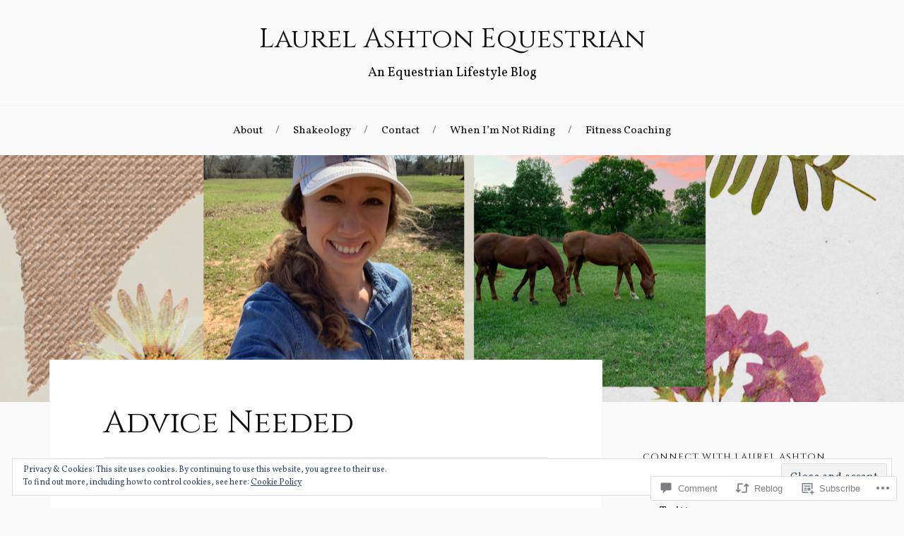

--- FILE ---
content_type: text/html; charset=UTF-8
request_url: https://laurelashtonequestrian.com/2015/03/05/advice-needed/
body_size: 34276
content:
<!DOCTYPE html>
<html lang="en">
<head>
<meta charset="UTF-8">
<meta name="viewport" content="width=device-width, initial-scale=1">
<link rel="profile" href="http://gmpg.org/xfn/11">
<link rel="pingback" href="https://laurelashtonequestrian.com/xmlrpc.php">

<title>Advice Needed &#8211; Laurel Ashton Equestrian</title>
<script type="text/javascript">
  WebFontConfig = {"google":{"families":["Cinzel:r:latin,latin-ext","Vollkorn:r,i,b,bi:latin,latin-ext"]},"api_url":"https:\/\/fonts-api.wp.com\/css"};
  (function() {
    var wf = document.createElement('script');
    wf.src = '/wp-content/plugins/custom-fonts/js/webfont.js';
    wf.type = 'text/javascript';
    wf.async = 'true';
    var s = document.getElementsByTagName('script')[0];
    s.parentNode.insertBefore(wf, s);
	})();
</script><style id="jetpack-custom-fonts-css">.wf-active body{font-family:"Vollkorn",serif}.wf-active code, .wf-active kbd, .wf-active pre, .wf-active samp{font-family:"Vollkorn",serif}.wf-active .main-navigation ul > li + li:before{font-family:"Vollkorn",serif}.wf-active .entry-meta > span{font-family:"Vollkorn",serif}.wf-active .page-links{font-family:"Vollkorn",serif}.wf-active .tagcloud a, .wf-active .tags-links a{font-family:"Vollkorn",serif}.wf-active .post-navigation span{font-family:"Vollkorn",serif}.wf-active .entry-content{font-family:"Vollkorn",serif}.wf-active .entry-content .more-link{font-family:"Vollkorn",serif}.wf-active .entry-content blockquote cite{font-family:"Vollkorn",serif}.wf-active code, .wf-active kbd, .wf-active pre{font-family:"Vollkorn",serif}.wf-active .gallery-caption, .wf-active .wp-caption-text{font-family:"Vollkorn",serif}.wf-active .entry-content fieldset legend{font-family:"Vollkorn",serif}.wf-active .entry-content label{font-family:"Vollkorn",serif}.wf-active .entry-content input, .wf-active .entry-content textarea{font-family:"Vollkorn",serif}.wf-active .comments-title span a{font-family:"Vollkorn",serif}.wf-active .comment-metadata, .wf-active .comment-reply-link{font-family:"Vollkorn",serif}.wf-active .comment-navigation a{font-family:"Vollkorn",serif}.wf-active .comment-respond form label{font-family:"Vollkorn",serif}.wf-active .comment-respond input[type="text"], .wf-active .comment-respond textarea{font-family:"Vollkorn",serif}.wf-active .comment-respond input[type="submit"]{font-family:"Vollkorn",serif}.wf-active .comment-list #cancel-comment-reply-link{font-family:"Vollkorn",serif}.wf-active .search-field{font-family:"Vollkorn",serif}.wf-active .posts-navigation span{font-family:"Vollkorn",serif}.wf-active #infinite-handle span{font-family:"Vollkorn",serif}.wf-active .widget{font-family:"Vollkorn",serif}.wf-active .widget_authors a strong, .wf-active .widget_recent_comments .comment-author-link, .wf-active .widget_recent_comments .comment-author-link a{font-family:"Vollkorn",serif}.wf-active .widget .search-field{font-family:"Vollkorn",serif}.wf-active .widget_recent_entries a, .wf-active .widget_recent_entries a:focus, .wf-active .widget_recent_entries a:hover, .wf-active .widget_recent_entries a:visited{font-family:"Vollkorn",serif}.wf-active .widget_rss li a{font-family:"Vollkorn",serif}.wf-active .site-info{font-family:"Vollkorn",serif}@media screen and (max-width: 1000px){.wf-active .mobile-search .search-field{font-family:"Vollkorn",serif}}.wf-active h1, .wf-active h2, .wf-active h3, .wf-active h4, .wf-active h5, .wf-active h6{font-family:"Cinzel",serif;font-style:normal;font-weight:400}.wf-active .site-title{font-weight:400;font-style:normal}.wf-active .site-description{font-style:normal;font-weight:400}.wf-active .entry-title{font-weight:400;font-style:normal}.wf-active .post-navigation h4{font-weight:400;font-style:normal}.wf-active .entry-content h1, .wf-active .entry-content h2, .wf-active .entry-content h3, .wf-active .entry-content h4, .wf-active .entry-content h5{font-weight:400;font-style:normal}.wf-active .entry-content h6{font-weight:400;font-style:normal}.wf-active .entry-content h1{font-style:normal;font-weight:400}.wf-active .entry-content h2{font-style:normal;font-weight:400}.wf-active .entry-content h3{font-style:normal;font-weight:400}.wf-active .entry-content h4{font-style:normal;font-weight:400}.wf-active .entry-content h5{font-style:normal;font-weight:400}.wf-active .entry-content h6{font-family:"Cinzel",serif;font-weight:400;font-style:normal}.wf-active .entry-content th{font-weight:400;font-style:normal}.wf-active .comment-reply-title, .wf-active .comments-title{font-weight:400;font-style:normal}.wf-active .page-title{font-family:"Cinzel",serif;font-weight:400;font-style:normal}.wf-active .widget-title{font-family:"Cinzel",serif;font-weight:400;font-style:normal}@media screen and (max-width: 600px){.wf-active .site-title{font-style:normal;font-weight:400}}@media screen and (max-width: 600px){.wf-active .entry-title{font-style:normal;font-weight:400}}@media screen and (max-width: 500px){.wf-active .comment-reply-title, .wf-active .comments-title{font-style:normal;font-weight:400}}@media screen and (max-width: 500px){.wf-active .entry-title{font-style:normal;font-weight:400}}@media screen and (max-width: 500px){.wf-active .entry-content h1{font-style:normal;font-weight:400}}@media screen and (max-width: 500px){.wf-active .entry-content h2{font-style:normal;font-weight:400}}@media screen and (max-width: 500px){.wf-active .entry-content h3{font-style:normal;font-weight:400}}@media screen and (max-width: 500px){.wf-active .entry-content h4{font-style:normal;font-weight:400}}@media screen and (max-width: 500px){.wf-active .entry-content h5{font-style:normal;font-weight:400}}@media screen and (max-width: 440px){.wf-active .comment-reply-title, .wf-active .comments-title{font-style:normal;font-weight:400}}@media screen and (max-width: 440px){.wf-active .entry-title{font-style:normal;font-weight:400}}</style>
<meta name='robots' content='max-image-preview:large' />
<meta name="google-site-verification" content="&lt;a href=https://plus.google.com/117908471877970664345 rel=publisher&gt;Google+&lt;/a&gt;" />

<!-- Async WordPress.com Remote Login -->
<script id="wpcom_remote_login_js">
var wpcom_remote_login_extra_auth = '';
function wpcom_remote_login_remove_dom_node_id( element_id ) {
	var dom_node = document.getElementById( element_id );
	if ( dom_node ) { dom_node.parentNode.removeChild( dom_node ); }
}
function wpcom_remote_login_remove_dom_node_classes( class_name ) {
	var dom_nodes = document.querySelectorAll( '.' + class_name );
	for ( var i = 0; i < dom_nodes.length; i++ ) {
		dom_nodes[ i ].parentNode.removeChild( dom_nodes[ i ] );
	}
}
function wpcom_remote_login_final_cleanup() {
	wpcom_remote_login_remove_dom_node_classes( "wpcom_remote_login_msg" );
	wpcom_remote_login_remove_dom_node_id( "wpcom_remote_login_key" );
	wpcom_remote_login_remove_dom_node_id( "wpcom_remote_login_validate" );
	wpcom_remote_login_remove_dom_node_id( "wpcom_remote_login_js" );
	wpcom_remote_login_remove_dom_node_id( "wpcom_request_access_iframe" );
	wpcom_remote_login_remove_dom_node_id( "wpcom_request_access_styles" );
}

// Watch for messages back from the remote login
window.addEventListener( "message", function( e ) {
	if ( e.origin === "https://r-login.wordpress.com" ) {
		var data = {};
		try {
			data = JSON.parse( e.data );
		} catch( e ) {
			wpcom_remote_login_final_cleanup();
			return;
		}

		if ( data.msg === 'LOGIN' ) {
			// Clean up the login check iframe
			wpcom_remote_login_remove_dom_node_id( "wpcom_remote_login_key" );

			var id_regex = new RegExp( /^[0-9]+$/ );
			var token_regex = new RegExp( /^.*|.*|.*$/ );
			if (
				token_regex.test( data.token )
				&& id_regex.test( data.wpcomid )
			) {
				// We have everything we need to ask for a login
				var script = document.createElement( "script" );
				script.setAttribute( "id", "wpcom_remote_login_validate" );
				script.src = '/remote-login.php?wpcom_remote_login=validate'
					+ '&wpcomid=' + data.wpcomid
					+ '&token=' + encodeURIComponent( data.token )
					+ '&host=' + window.location.protocol
					+ '//' + window.location.hostname
					+ '&postid=388'
					+ '&is_singular=1';
				document.body.appendChild( script );
			}

			return;
		}

		// Safari ITP, not logged in, so redirect
		if ( data.msg === 'LOGIN-REDIRECT' ) {
			window.location = 'https://wordpress.com/log-in?redirect_to=' + window.location.href;
			return;
		}

		// Safari ITP, storage access failed, remove the request
		if ( data.msg === 'LOGIN-REMOVE' ) {
			var css_zap = 'html { -webkit-transition: margin-top 1s; transition: margin-top 1s; } /* 9001 */ html { margin-top: 0 !important; } * html body { margin-top: 0 !important; } @media screen and ( max-width: 782px ) { html { margin-top: 0 !important; } * html body { margin-top: 0 !important; } }';
			var style_zap = document.createElement( 'style' );
			style_zap.type = 'text/css';
			style_zap.appendChild( document.createTextNode( css_zap ) );
			document.body.appendChild( style_zap );

			var e = document.getElementById( 'wpcom_request_access_iframe' );
			e.parentNode.removeChild( e );

			document.cookie = 'wordpress_com_login_access=denied; path=/; max-age=31536000';

			return;
		}

		// Safari ITP
		if ( data.msg === 'REQUEST_ACCESS' ) {
			console.log( 'request access: safari' );

			// Check ITP iframe enable/disable knob
			if ( wpcom_remote_login_extra_auth !== 'safari_itp_iframe' ) {
				return;
			}

			// If we are in a "private window" there is no ITP.
			var private_window = false;
			try {
				var opendb = window.openDatabase( null, null, null, null );
			} catch( e ) {
				private_window = true;
			}

			if ( private_window ) {
				console.log( 'private window' );
				return;
			}

			var iframe = document.createElement( 'iframe' );
			iframe.id = 'wpcom_request_access_iframe';
			iframe.setAttribute( 'scrolling', 'no' );
			iframe.setAttribute( 'sandbox', 'allow-storage-access-by-user-activation allow-scripts allow-same-origin allow-top-navigation-by-user-activation' );
			iframe.src = 'https://r-login.wordpress.com/remote-login.php?wpcom_remote_login=request_access&origin=' + encodeURIComponent( data.origin ) + '&wpcomid=' + encodeURIComponent( data.wpcomid );

			var css = 'html { -webkit-transition: margin-top 1s; transition: margin-top 1s; } /* 9001 */ html { margin-top: 46px !important; } * html body { margin-top: 46px !important; } @media screen and ( max-width: 660px ) { html { margin-top: 71px !important; } * html body { margin-top: 71px !important; } #wpcom_request_access_iframe { display: block; height: 71px !important; } } #wpcom_request_access_iframe { border: 0px; height: 46px; position: fixed; top: 0; left: 0; width: 100%; min-width: 100%; z-index: 99999; background: #23282d; } ';

			var style = document.createElement( 'style' );
			style.type = 'text/css';
			style.id = 'wpcom_request_access_styles';
			style.appendChild( document.createTextNode( css ) );
			document.body.appendChild( style );

			document.body.appendChild( iframe );
		}

		if ( data.msg === 'DONE' ) {
			wpcom_remote_login_final_cleanup();
		}
	}
}, false );

// Inject the remote login iframe after the page has had a chance to load
// more critical resources
window.addEventListener( "DOMContentLoaded", function( e ) {
	var iframe = document.createElement( "iframe" );
	iframe.style.display = "none";
	iframe.setAttribute( "scrolling", "no" );
	iframe.setAttribute( "id", "wpcom_remote_login_key" );
	iframe.src = "https://r-login.wordpress.com/remote-login.php"
		+ "?wpcom_remote_login=key"
		+ "&origin=aHR0cHM6Ly9sYXVyZWxhc2h0b25lcXVlc3RyaWFuLmNvbQ%3D%3D"
		+ "&wpcomid=60887817"
		+ "&time=" + Math.floor( Date.now() / 1000 );
	document.body.appendChild( iframe );
}, false );
</script>
<link rel='dns-prefetch' href='//s0.wp.com' />
<link rel='dns-prefetch' href='//widgets.wp.com' />
<link rel='dns-prefetch' href='//wordpress.com' />
<link rel='dns-prefetch' href='//fonts-api.wp.com' />
<link rel="alternate" type="application/rss+xml" title="Laurel Ashton Equestrian &raquo; Feed" href="https://laurelashtonequestrian.com/feed/" />
<link rel="alternate" type="application/rss+xml" title="Laurel Ashton Equestrian &raquo; Comments Feed" href="https://laurelashtonequestrian.com/comments/feed/" />
<link rel="alternate" type="application/rss+xml" title="Laurel Ashton Equestrian &raquo; Advice Needed Comments Feed" href="https://laurelashtonequestrian.com/2015/03/05/advice-needed/feed/" />
	<script type="text/javascript">
		/* <![CDATA[ */
		function addLoadEvent(func) {
			var oldonload = window.onload;
			if (typeof window.onload != 'function') {
				window.onload = func;
			} else {
				window.onload = function () {
					oldonload();
					func();
				}
			}
		}
		/* ]]> */
	</script>
	<link crossorigin='anonymous' rel='stylesheet' id='all-css-0-1' href='/_static/??/wp-content/mu-plugins/widgets/eu-cookie-law/templates/style.css,/wp-content/mu-plugins/likes/jetpack-likes.css?m=1743883414j&cssminify=yes' type='text/css' media='all' />
<style id='wp-emoji-styles-inline-css'>

	img.wp-smiley, img.emoji {
		display: inline !important;
		border: none !important;
		box-shadow: none !important;
		height: 1em !important;
		width: 1em !important;
		margin: 0 0.07em !important;
		vertical-align: -0.1em !important;
		background: none !important;
		padding: 0 !important;
	}
/*# sourceURL=wp-emoji-styles-inline-css */
</style>
<link crossorigin='anonymous' rel='stylesheet' id='all-css-2-1' href='/wp-content/plugins/gutenberg-core/v22.2.0/build/styles/block-library/style.css?m=1764855221i&cssminify=yes' type='text/css' media='all' />
<style id='wp-block-library-inline-css'>
.has-text-align-justify {
	text-align:justify;
}
.has-text-align-justify{text-align:justify;}

/*# sourceURL=wp-block-library-inline-css */
</style><style id='global-styles-inline-css'>
:root{--wp--preset--aspect-ratio--square: 1;--wp--preset--aspect-ratio--4-3: 4/3;--wp--preset--aspect-ratio--3-4: 3/4;--wp--preset--aspect-ratio--3-2: 3/2;--wp--preset--aspect-ratio--2-3: 2/3;--wp--preset--aspect-ratio--16-9: 16/9;--wp--preset--aspect-ratio--9-16: 9/16;--wp--preset--color--black: #000000;--wp--preset--color--cyan-bluish-gray: #abb8c3;--wp--preset--color--white: #ffffff;--wp--preset--color--pale-pink: #f78da7;--wp--preset--color--vivid-red: #cf2e2e;--wp--preset--color--luminous-vivid-orange: #ff6900;--wp--preset--color--luminous-vivid-amber: #fcb900;--wp--preset--color--light-green-cyan: #7bdcb5;--wp--preset--color--vivid-green-cyan: #00d084;--wp--preset--color--pale-cyan-blue: #8ed1fc;--wp--preset--color--vivid-cyan-blue: #0693e3;--wp--preset--color--vivid-purple: #9b51e0;--wp--preset--gradient--vivid-cyan-blue-to-vivid-purple: linear-gradient(135deg,rgb(6,147,227) 0%,rgb(155,81,224) 100%);--wp--preset--gradient--light-green-cyan-to-vivid-green-cyan: linear-gradient(135deg,rgb(122,220,180) 0%,rgb(0,208,130) 100%);--wp--preset--gradient--luminous-vivid-amber-to-luminous-vivid-orange: linear-gradient(135deg,rgb(252,185,0) 0%,rgb(255,105,0) 100%);--wp--preset--gradient--luminous-vivid-orange-to-vivid-red: linear-gradient(135deg,rgb(255,105,0) 0%,rgb(207,46,46) 100%);--wp--preset--gradient--very-light-gray-to-cyan-bluish-gray: linear-gradient(135deg,rgb(238,238,238) 0%,rgb(169,184,195) 100%);--wp--preset--gradient--cool-to-warm-spectrum: linear-gradient(135deg,rgb(74,234,220) 0%,rgb(151,120,209) 20%,rgb(207,42,186) 40%,rgb(238,44,130) 60%,rgb(251,105,98) 80%,rgb(254,248,76) 100%);--wp--preset--gradient--blush-light-purple: linear-gradient(135deg,rgb(255,206,236) 0%,rgb(152,150,240) 100%);--wp--preset--gradient--blush-bordeaux: linear-gradient(135deg,rgb(254,205,165) 0%,rgb(254,45,45) 50%,rgb(107,0,62) 100%);--wp--preset--gradient--luminous-dusk: linear-gradient(135deg,rgb(255,203,112) 0%,rgb(199,81,192) 50%,rgb(65,88,208) 100%);--wp--preset--gradient--pale-ocean: linear-gradient(135deg,rgb(255,245,203) 0%,rgb(182,227,212) 50%,rgb(51,167,181) 100%);--wp--preset--gradient--electric-grass: linear-gradient(135deg,rgb(202,248,128) 0%,rgb(113,206,126) 100%);--wp--preset--gradient--midnight: linear-gradient(135deg,rgb(2,3,129) 0%,rgb(40,116,252) 100%);--wp--preset--font-size--small: 13px;--wp--preset--font-size--medium: 20px;--wp--preset--font-size--large: 36px;--wp--preset--font-size--x-large: 42px;--wp--preset--font-family--albert-sans: 'Albert Sans', sans-serif;--wp--preset--font-family--alegreya: Alegreya, serif;--wp--preset--font-family--arvo: Arvo, serif;--wp--preset--font-family--bodoni-moda: 'Bodoni Moda', serif;--wp--preset--font-family--bricolage-grotesque: 'Bricolage Grotesque', sans-serif;--wp--preset--font-family--cabin: Cabin, sans-serif;--wp--preset--font-family--chivo: Chivo, sans-serif;--wp--preset--font-family--commissioner: Commissioner, sans-serif;--wp--preset--font-family--cormorant: Cormorant, serif;--wp--preset--font-family--courier-prime: 'Courier Prime', monospace;--wp--preset--font-family--crimson-pro: 'Crimson Pro', serif;--wp--preset--font-family--dm-mono: 'DM Mono', monospace;--wp--preset--font-family--dm-sans: 'DM Sans', sans-serif;--wp--preset--font-family--dm-serif-display: 'DM Serif Display', serif;--wp--preset--font-family--domine: Domine, serif;--wp--preset--font-family--eb-garamond: 'EB Garamond', serif;--wp--preset--font-family--epilogue: Epilogue, sans-serif;--wp--preset--font-family--fahkwang: Fahkwang, sans-serif;--wp--preset--font-family--figtree: Figtree, sans-serif;--wp--preset--font-family--fira-sans: 'Fira Sans', sans-serif;--wp--preset--font-family--fjalla-one: 'Fjalla One', sans-serif;--wp--preset--font-family--fraunces: Fraunces, serif;--wp--preset--font-family--gabarito: Gabarito, system-ui;--wp--preset--font-family--ibm-plex-mono: 'IBM Plex Mono', monospace;--wp--preset--font-family--ibm-plex-sans: 'IBM Plex Sans', sans-serif;--wp--preset--font-family--ibarra-real-nova: 'Ibarra Real Nova', serif;--wp--preset--font-family--instrument-serif: 'Instrument Serif', serif;--wp--preset--font-family--inter: Inter, sans-serif;--wp--preset--font-family--josefin-sans: 'Josefin Sans', sans-serif;--wp--preset--font-family--jost: Jost, sans-serif;--wp--preset--font-family--libre-baskerville: 'Libre Baskerville', serif;--wp--preset--font-family--libre-franklin: 'Libre Franklin', sans-serif;--wp--preset--font-family--literata: Literata, serif;--wp--preset--font-family--lora: Lora, serif;--wp--preset--font-family--merriweather: Merriweather, serif;--wp--preset--font-family--montserrat: Montserrat, sans-serif;--wp--preset--font-family--newsreader: Newsreader, serif;--wp--preset--font-family--noto-sans-mono: 'Noto Sans Mono', sans-serif;--wp--preset--font-family--nunito: Nunito, sans-serif;--wp--preset--font-family--open-sans: 'Open Sans', sans-serif;--wp--preset--font-family--overpass: Overpass, sans-serif;--wp--preset--font-family--pt-serif: 'PT Serif', serif;--wp--preset--font-family--petrona: Petrona, serif;--wp--preset--font-family--piazzolla: Piazzolla, serif;--wp--preset--font-family--playfair-display: 'Playfair Display', serif;--wp--preset--font-family--plus-jakarta-sans: 'Plus Jakarta Sans', sans-serif;--wp--preset--font-family--poppins: Poppins, sans-serif;--wp--preset--font-family--raleway: Raleway, sans-serif;--wp--preset--font-family--roboto: Roboto, sans-serif;--wp--preset--font-family--roboto-slab: 'Roboto Slab', serif;--wp--preset--font-family--rubik: Rubik, sans-serif;--wp--preset--font-family--rufina: Rufina, serif;--wp--preset--font-family--sora: Sora, sans-serif;--wp--preset--font-family--source-sans-3: 'Source Sans 3', sans-serif;--wp--preset--font-family--source-serif-4: 'Source Serif 4', serif;--wp--preset--font-family--space-mono: 'Space Mono', monospace;--wp--preset--font-family--syne: Syne, sans-serif;--wp--preset--font-family--texturina: Texturina, serif;--wp--preset--font-family--urbanist: Urbanist, sans-serif;--wp--preset--font-family--work-sans: 'Work Sans', sans-serif;--wp--preset--spacing--20: 0.44rem;--wp--preset--spacing--30: 0.67rem;--wp--preset--spacing--40: 1rem;--wp--preset--spacing--50: 1.5rem;--wp--preset--spacing--60: 2.25rem;--wp--preset--spacing--70: 3.38rem;--wp--preset--spacing--80: 5.06rem;--wp--preset--shadow--natural: 6px 6px 9px rgba(0, 0, 0, 0.2);--wp--preset--shadow--deep: 12px 12px 50px rgba(0, 0, 0, 0.4);--wp--preset--shadow--sharp: 6px 6px 0px rgba(0, 0, 0, 0.2);--wp--preset--shadow--outlined: 6px 6px 0px -3px rgb(255, 255, 255), 6px 6px rgb(0, 0, 0);--wp--preset--shadow--crisp: 6px 6px 0px rgb(0, 0, 0);}:where(.is-layout-flex){gap: 0.5em;}:where(.is-layout-grid){gap: 0.5em;}body .is-layout-flex{display: flex;}.is-layout-flex{flex-wrap: wrap;align-items: center;}.is-layout-flex > :is(*, div){margin: 0;}body .is-layout-grid{display: grid;}.is-layout-grid > :is(*, div){margin: 0;}:where(.wp-block-columns.is-layout-flex){gap: 2em;}:where(.wp-block-columns.is-layout-grid){gap: 2em;}:where(.wp-block-post-template.is-layout-flex){gap: 1.25em;}:where(.wp-block-post-template.is-layout-grid){gap: 1.25em;}.has-black-color{color: var(--wp--preset--color--black) !important;}.has-cyan-bluish-gray-color{color: var(--wp--preset--color--cyan-bluish-gray) !important;}.has-white-color{color: var(--wp--preset--color--white) !important;}.has-pale-pink-color{color: var(--wp--preset--color--pale-pink) !important;}.has-vivid-red-color{color: var(--wp--preset--color--vivid-red) !important;}.has-luminous-vivid-orange-color{color: var(--wp--preset--color--luminous-vivid-orange) !important;}.has-luminous-vivid-amber-color{color: var(--wp--preset--color--luminous-vivid-amber) !important;}.has-light-green-cyan-color{color: var(--wp--preset--color--light-green-cyan) !important;}.has-vivid-green-cyan-color{color: var(--wp--preset--color--vivid-green-cyan) !important;}.has-pale-cyan-blue-color{color: var(--wp--preset--color--pale-cyan-blue) !important;}.has-vivid-cyan-blue-color{color: var(--wp--preset--color--vivid-cyan-blue) !important;}.has-vivid-purple-color{color: var(--wp--preset--color--vivid-purple) !important;}.has-black-background-color{background-color: var(--wp--preset--color--black) !important;}.has-cyan-bluish-gray-background-color{background-color: var(--wp--preset--color--cyan-bluish-gray) !important;}.has-white-background-color{background-color: var(--wp--preset--color--white) !important;}.has-pale-pink-background-color{background-color: var(--wp--preset--color--pale-pink) !important;}.has-vivid-red-background-color{background-color: var(--wp--preset--color--vivid-red) !important;}.has-luminous-vivid-orange-background-color{background-color: var(--wp--preset--color--luminous-vivid-orange) !important;}.has-luminous-vivid-amber-background-color{background-color: var(--wp--preset--color--luminous-vivid-amber) !important;}.has-light-green-cyan-background-color{background-color: var(--wp--preset--color--light-green-cyan) !important;}.has-vivid-green-cyan-background-color{background-color: var(--wp--preset--color--vivid-green-cyan) !important;}.has-pale-cyan-blue-background-color{background-color: var(--wp--preset--color--pale-cyan-blue) !important;}.has-vivid-cyan-blue-background-color{background-color: var(--wp--preset--color--vivid-cyan-blue) !important;}.has-vivid-purple-background-color{background-color: var(--wp--preset--color--vivid-purple) !important;}.has-black-border-color{border-color: var(--wp--preset--color--black) !important;}.has-cyan-bluish-gray-border-color{border-color: var(--wp--preset--color--cyan-bluish-gray) !important;}.has-white-border-color{border-color: var(--wp--preset--color--white) !important;}.has-pale-pink-border-color{border-color: var(--wp--preset--color--pale-pink) !important;}.has-vivid-red-border-color{border-color: var(--wp--preset--color--vivid-red) !important;}.has-luminous-vivid-orange-border-color{border-color: var(--wp--preset--color--luminous-vivid-orange) !important;}.has-luminous-vivid-amber-border-color{border-color: var(--wp--preset--color--luminous-vivid-amber) !important;}.has-light-green-cyan-border-color{border-color: var(--wp--preset--color--light-green-cyan) !important;}.has-vivid-green-cyan-border-color{border-color: var(--wp--preset--color--vivid-green-cyan) !important;}.has-pale-cyan-blue-border-color{border-color: var(--wp--preset--color--pale-cyan-blue) !important;}.has-vivid-cyan-blue-border-color{border-color: var(--wp--preset--color--vivid-cyan-blue) !important;}.has-vivid-purple-border-color{border-color: var(--wp--preset--color--vivid-purple) !important;}.has-vivid-cyan-blue-to-vivid-purple-gradient-background{background: var(--wp--preset--gradient--vivid-cyan-blue-to-vivid-purple) !important;}.has-light-green-cyan-to-vivid-green-cyan-gradient-background{background: var(--wp--preset--gradient--light-green-cyan-to-vivid-green-cyan) !important;}.has-luminous-vivid-amber-to-luminous-vivid-orange-gradient-background{background: var(--wp--preset--gradient--luminous-vivid-amber-to-luminous-vivid-orange) !important;}.has-luminous-vivid-orange-to-vivid-red-gradient-background{background: var(--wp--preset--gradient--luminous-vivid-orange-to-vivid-red) !important;}.has-very-light-gray-to-cyan-bluish-gray-gradient-background{background: var(--wp--preset--gradient--very-light-gray-to-cyan-bluish-gray) !important;}.has-cool-to-warm-spectrum-gradient-background{background: var(--wp--preset--gradient--cool-to-warm-spectrum) !important;}.has-blush-light-purple-gradient-background{background: var(--wp--preset--gradient--blush-light-purple) !important;}.has-blush-bordeaux-gradient-background{background: var(--wp--preset--gradient--blush-bordeaux) !important;}.has-luminous-dusk-gradient-background{background: var(--wp--preset--gradient--luminous-dusk) !important;}.has-pale-ocean-gradient-background{background: var(--wp--preset--gradient--pale-ocean) !important;}.has-electric-grass-gradient-background{background: var(--wp--preset--gradient--electric-grass) !important;}.has-midnight-gradient-background{background: var(--wp--preset--gradient--midnight) !important;}.has-small-font-size{font-size: var(--wp--preset--font-size--small) !important;}.has-medium-font-size{font-size: var(--wp--preset--font-size--medium) !important;}.has-large-font-size{font-size: var(--wp--preset--font-size--large) !important;}.has-x-large-font-size{font-size: var(--wp--preset--font-size--x-large) !important;}.has-albert-sans-font-family{font-family: var(--wp--preset--font-family--albert-sans) !important;}.has-alegreya-font-family{font-family: var(--wp--preset--font-family--alegreya) !important;}.has-arvo-font-family{font-family: var(--wp--preset--font-family--arvo) !important;}.has-bodoni-moda-font-family{font-family: var(--wp--preset--font-family--bodoni-moda) !important;}.has-bricolage-grotesque-font-family{font-family: var(--wp--preset--font-family--bricolage-grotesque) !important;}.has-cabin-font-family{font-family: var(--wp--preset--font-family--cabin) !important;}.has-chivo-font-family{font-family: var(--wp--preset--font-family--chivo) !important;}.has-commissioner-font-family{font-family: var(--wp--preset--font-family--commissioner) !important;}.has-cormorant-font-family{font-family: var(--wp--preset--font-family--cormorant) !important;}.has-courier-prime-font-family{font-family: var(--wp--preset--font-family--courier-prime) !important;}.has-crimson-pro-font-family{font-family: var(--wp--preset--font-family--crimson-pro) !important;}.has-dm-mono-font-family{font-family: var(--wp--preset--font-family--dm-mono) !important;}.has-dm-sans-font-family{font-family: var(--wp--preset--font-family--dm-sans) !important;}.has-dm-serif-display-font-family{font-family: var(--wp--preset--font-family--dm-serif-display) !important;}.has-domine-font-family{font-family: var(--wp--preset--font-family--domine) !important;}.has-eb-garamond-font-family{font-family: var(--wp--preset--font-family--eb-garamond) !important;}.has-epilogue-font-family{font-family: var(--wp--preset--font-family--epilogue) !important;}.has-fahkwang-font-family{font-family: var(--wp--preset--font-family--fahkwang) !important;}.has-figtree-font-family{font-family: var(--wp--preset--font-family--figtree) !important;}.has-fira-sans-font-family{font-family: var(--wp--preset--font-family--fira-sans) !important;}.has-fjalla-one-font-family{font-family: var(--wp--preset--font-family--fjalla-one) !important;}.has-fraunces-font-family{font-family: var(--wp--preset--font-family--fraunces) !important;}.has-gabarito-font-family{font-family: var(--wp--preset--font-family--gabarito) !important;}.has-ibm-plex-mono-font-family{font-family: var(--wp--preset--font-family--ibm-plex-mono) !important;}.has-ibm-plex-sans-font-family{font-family: var(--wp--preset--font-family--ibm-plex-sans) !important;}.has-ibarra-real-nova-font-family{font-family: var(--wp--preset--font-family--ibarra-real-nova) !important;}.has-instrument-serif-font-family{font-family: var(--wp--preset--font-family--instrument-serif) !important;}.has-inter-font-family{font-family: var(--wp--preset--font-family--inter) !important;}.has-josefin-sans-font-family{font-family: var(--wp--preset--font-family--josefin-sans) !important;}.has-jost-font-family{font-family: var(--wp--preset--font-family--jost) !important;}.has-libre-baskerville-font-family{font-family: var(--wp--preset--font-family--libre-baskerville) !important;}.has-libre-franklin-font-family{font-family: var(--wp--preset--font-family--libre-franklin) !important;}.has-literata-font-family{font-family: var(--wp--preset--font-family--literata) !important;}.has-lora-font-family{font-family: var(--wp--preset--font-family--lora) !important;}.has-merriweather-font-family{font-family: var(--wp--preset--font-family--merriweather) !important;}.has-montserrat-font-family{font-family: var(--wp--preset--font-family--montserrat) !important;}.has-newsreader-font-family{font-family: var(--wp--preset--font-family--newsreader) !important;}.has-noto-sans-mono-font-family{font-family: var(--wp--preset--font-family--noto-sans-mono) !important;}.has-nunito-font-family{font-family: var(--wp--preset--font-family--nunito) !important;}.has-open-sans-font-family{font-family: var(--wp--preset--font-family--open-sans) !important;}.has-overpass-font-family{font-family: var(--wp--preset--font-family--overpass) !important;}.has-pt-serif-font-family{font-family: var(--wp--preset--font-family--pt-serif) !important;}.has-petrona-font-family{font-family: var(--wp--preset--font-family--petrona) !important;}.has-piazzolla-font-family{font-family: var(--wp--preset--font-family--piazzolla) !important;}.has-playfair-display-font-family{font-family: var(--wp--preset--font-family--playfair-display) !important;}.has-plus-jakarta-sans-font-family{font-family: var(--wp--preset--font-family--plus-jakarta-sans) !important;}.has-poppins-font-family{font-family: var(--wp--preset--font-family--poppins) !important;}.has-raleway-font-family{font-family: var(--wp--preset--font-family--raleway) !important;}.has-roboto-font-family{font-family: var(--wp--preset--font-family--roboto) !important;}.has-roboto-slab-font-family{font-family: var(--wp--preset--font-family--roboto-slab) !important;}.has-rubik-font-family{font-family: var(--wp--preset--font-family--rubik) !important;}.has-rufina-font-family{font-family: var(--wp--preset--font-family--rufina) !important;}.has-sora-font-family{font-family: var(--wp--preset--font-family--sora) !important;}.has-source-sans-3-font-family{font-family: var(--wp--preset--font-family--source-sans-3) !important;}.has-source-serif-4-font-family{font-family: var(--wp--preset--font-family--source-serif-4) !important;}.has-space-mono-font-family{font-family: var(--wp--preset--font-family--space-mono) !important;}.has-syne-font-family{font-family: var(--wp--preset--font-family--syne) !important;}.has-texturina-font-family{font-family: var(--wp--preset--font-family--texturina) !important;}.has-urbanist-font-family{font-family: var(--wp--preset--font-family--urbanist) !important;}.has-work-sans-font-family{font-family: var(--wp--preset--font-family--work-sans) !important;}
/*# sourceURL=global-styles-inline-css */
</style>

<style id='classic-theme-styles-inline-css'>
/*! This file is auto-generated */
.wp-block-button__link{color:#fff;background-color:#32373c;border-radius:9999px;box-shadow:none;text-decoration:none;padding:calc(.667em + 2px) calc(1.333em + 2px);font-size:1.125em}.wp-block-file__button{background:#32373c;color:#fff;text-decoration:none}
/*# sourceURL=/wp-includes/css/classic-themes.min.css */
</style>
<link crossorigin='anonymous' rel='stylesheet' id='all-css-4-1' href='/_static/??-eJx9jksOwjAMRC9EcCsEFQvEUVA+FqTUSRQ77fVxVbEBxMaSZ+bZA0sxPifBJEDNlKndY2LwuaLqVKyAJghDtDghaWzvmXfwG1uKMsa5UpHZ6KTYyMhDQf7HjSjF+qdRaTuxGcAtvb3bjCnkCrZJJisS/RcFXD24FqcAM1ann1VcK/Pnvna50qUfTl3XH8+HYXwBNR1jhQ==&cssminify=yes' type='text/css' media='all' />
<link rel='stylesheet' id='verbum-gutenberg-css-css' href='https://widgets.wp.com/verbum-block-editor/block-editor.css?ver=1738686361' media='all' />
<link crossorigin='anonymous' rel='stylesheet' id='all-css-6-1' href='/_static/??/wp-content/mu-plugins/comment-likes/css/comment-likes.css,/i/noticons/noticons.css,/wp-content/themes/pub/lovecraft/style.css?m=1758759644j&cssminify=yes' type='text/css' media='all' />
<style id='lovecraft-style-inline-css'>
.cat-links, .tags-links { clip: rect(1px, 1px, 1px, 1px); height: 1px; position: absolute; overflow: hidden; width: 1px; }
/*# sourceURL=lovecraft-style-inline-css */
</style>
<link rel='stylesheet' id='lovecraft-fonts-css' href='https://fonts-api.wp.com/css?family=Playfair+Display%3A400%2C700%2C400italic%7CLato%3A400%2C400italic%2C700%2C700italic%2C900%2C900italic&#038;subset=latin%2Clatin-ext&#038;ver=6.9-RC2-61304' media='all' />
<link crossorigin='anonymous' rel='stylesheet' id='all-css-8-1' href='/_static/??-eJx9jtsKwjAQRH/IuHipxQfxUyRdtjE12Q3ZpMW/twUfKopvc2DOMDAlg8KFuECsJoXqPCsMVJLFx5tBK8PNM4IjpuxnQX/HLapuYLVZ7hRJIdUOgoyE2fYFliUtz0BmSijxS1odydQFcXN0MLdW+E9yJCYI2uKFP8D0wfq8qNd42bXNYd+eT8dmeAFssmIY&cssminify=yes' type='text/css' media='all' />
<link crossorigin='anonymous' rel='stylesheet' id='print-css-9-1' href='/wp-content/mu-plugins/global-print/global-print.css?m=1465851035i&cssminify=yes' type='text/css' media='print' />
<style id='jetpack-global-styles-frontend-style-inline-css'>
:root { --font-headings: unset; --font-base: unset; --font-headings-default: -apple-system,BlinkMacSystemFont,"Segoe UI",Roboto,Oxygen-Sans,Ubuntu,Cantarell,"Helvetica Neue",sans-serif; --font-base-default: -apple-system,BlinkMacSystemFont,"Segoe UI",Roboto,Oxygen-Sans,Ubuntu,Cantarell,"Helvetica Neue",sans-serif;}
/*# sourceURL=jetpack-global-styles-frontend-style-inline-css */
</style>
<link crossorigin='anonymous' rel='stylesheet' id='all-css-12-1' href='/_static/??-eJyNjcsKAjEMRX/IGtQZBxfip0hMS9sxTYppGfx7H7gRN+7ugcs5sFRHKi1Ig9Jd5R6zGMyhVaTrh8G6QFHfORhYwlvw6P39PbPENZmt4G/ROQuBKWVkxxrVvuBH1lIoz2waILJekF+HUzlupnG3nQ77YZwfuRJIaQ==&cssminify=yes' type='text/css' media='all' />
<script type="text/javascript" id="wpcom-actionbar-placeholder-js-extra">
/* <![CDATA[ */
var actionbardata = {"siteID":"60887817","postID":"388","siteURL":"https://laurelashtonequestrian.com","xhrURL":"https://laurelashtonequestrian.com/wp-admin/admin-ajax.php","nonce":"0b2adfe689","isLoggedIn":"","statusMessage":"","subsEmailDefault":"instantly","proxyScriptUrl":"https://s0.wp.com/wp-content/js/wpcom-proxy-request.js?m=1513050504i&amp;ver=20211021","shortlink":"https://wp.me/p47tHz-6g","i18n":{"followedText":"New posts from this site will now appear in your \u003Ca href=\"https://wordpress.com/reader\"\u003EReader\u003C/a\u003E","foldBar":"Collapse this bar","unfoldBar":"Expand this bar","shortLinkCopied":"Shortlink copied to clipboard."}};
//# sourceURL=wpcom-actionbar-placeholder-js-extra
/* ]]> */
</script>
<script type="text/javascript" id="jetpack-mu-wpcom-settings-js-before">
/* <![CDATA[ */
var JETPACK_MU_WPCOM_SETTINGS = {"assetsUrl":"https://s0.wp.com/wp-content/mu-plugins/jetpack-mu-wpcom-plugin/sun/jetpack_vendor/automattic/jetpack-mu-wpcom/src/build/"};
//# sourceURL=jetpack-mu-wpcom-settings-js-before
/* ]]> */
</script>
<script crossorigin='anonymous' type='text/javascript'  src='/_static/??/wp-content/js/rlt-proxy.js,/wp-content/blog-plugins/wordads-classes/js/cmp/v2/cmp-non-gdpr.js?m=1720530689j'></script>
<script type="text/javascript" id="rlt-proxy-js-after">
/* <![CDATA[ */
	rltInitialize( {"token":null,"iframeOrigins":["https:\/\/widgets.wp.com"]} );
//# sourceURL=rlt-proxy-js-after
/* ]]> */
</script>
<link rel="EditURI" type="application/rsd+xml" title="RSD" href="https://laurelashtonequestrian.wordpress.com/xmlrpc.php?rsd" />
<meta name="generator" content="WordPress.com" />
<link rel="canonical" href="https://laurelashtonequestrian.com/2015/03/05/advice-needed/" />
<link rel='shortlink' href='https://wp.me/p47tHz-6g' />
<link rel="alternate" type="application/json+oembed" href="https://public-api.wordpress.com/oembed/?format=json&amp;url=https%3A%2F%2Flaurelashtonequestrian.com%2F2015%2F03%2F05%2Fadvice-needed%2F&amp;for=wpcom-auto-discovery" /><link rel="alternate" type="application/xml+oembed" href="https://public-api.wordpress.com/oembed/?format=xml&amp;url=https%3A%2F%2Flaurelashtonequestrian.com%2F2015%2F03%2F05%2Fadvice-needed%2F&amp;for=wpcom-auto-discovery" />
<!-- Jetpack Open Graph Tags -->
<meta property="og:type" content="article" />
<meta property="og:title" content="Advice Needed" />
<meta property="og:url" content="https://laurelashtonequestrian.com/2015/03/05/advice-needed/" />
<meta property="og:description" content="Fellow horse lovers, I need some advice! I have been having some trouble with Chance lately&#8230; He has been developing soreness off and on. We are having trouble pinpointing the source &#8211; w…" />
<meta property="article:published_time" content="2015-03-05T17:14:17+00:00" />
<meta property="article:modified_time" content="2015-03-05T17:14:17+00:00" />
<meta property="og:site_name" content="Laurel Ashton Equestrian" />
<meta property="og:image" content="https://laurelashtonequestrian.com/wp-content/uploads/2015/03/015e3fed0ddb778dfbde47475d7cdbf7f68980835b.jpg" />
<meta property="og:image:secure_url" content="https://laurelashtonequestrian.com/wp-content/uploads/2015/03/015e3fed0ddb778dfbde47475d7cdbf7f68980835b.jpg" />
<meta property="og:image:width" content="300" />
<meta property="og:image:height" content="300" />
<meta property="og:image:alt" content="015e3fed0ddb778dfbde47475d7cdbf7f68980835b" />
<meta property="og:locale" content="en_US" />
<meta property="article:publisher" content="https://www.facebook.com/WordPresscom" />
<meta name="twitter:creator" content="@LaurelAWalker" />
<meta name="twitter:site" content="@LaurelAWalker" />
<meta name="twitter:text:title" content="Advice Needed" />
<meta name="twitter:image" content="https://laurelashtonequestrian.com/wp-content/uploads/2015/03/015e3fed0ddb778dfbde47475d7cdbf7f68980835b.jpg?w=640" />
<meta name="twitter:image:alt" content="015e3fed0ddb778dfbde47475d7cdbf7f68980835b" />
<meta name="twitter:card" content="summary_large_image" />

<!-- End Jetpack Open Graph Tags -->
<link rel="shortcut icon" type="image/x-icon" href="https://secure.gravatar.com/blavatar/d4826e33fdb66ce34b628a974ce528086951494af52295161d973015fdfc7a93?s=32" sizes="16x16" />
<link rel="icon" type="image/x-icon" href="https://secure.gravatar.com/blavatar/d4826e33fdb66ce34b628a974ce528086951494af52295161d973015fdfc7a93?s=32" sizes="16x16" />
<link rel="apple-touch-icon" href="https://secure.gravatar.com/blavatar/d4826e33fdb66ce34b628a974ce528086951494af52295161d973015fdfc7a93?s=114" />
<link rel='openid.server' href='https://laurelashtonequestrian.com/?openidserver=1' />
<link rel='openid.delegate' href='https://laurelashtonequestrian.com/' />
<link rel="search" type="application/opensearchdescription+xml" href="https://laurelashtonequestrian.com/osd.xml" title="Laurel Ashton Equestrian" />
<link rel="search" type="application/opensearchdescription+xml" href="https://s1.wp.com/opensearch.xml" title="WordPress.com" />
<meta name="theme-color" content="#fafafa" />
		<style type="text/css">
			.recentcomments a {
				display: inline !important;
				padding: 0 !important;
				margin: 0 !important;
			}

			table.recentcommentsavatartop img.avatar, table.recentcommentsavatarend img.avatar {
				border: 0px;
				margin: 0;
			}

			table.recentcommentsavatartop a, table.recentcommentsavatarend a {
				border: 0px !important;
				background-color: transparent !important;
			}

			td.recentcommentsavatarend, td.recentcommentsavatartop {
				padding: 0px 0px 1px 0px;
				margin: 0px;
			}

			td.recentcommentstextend {
				border: none !important;
				padding: 0px 0px 2px 10px;
			}

			.rtl td.recentcommentstextend {
				padding: 0px 10px 2px 0px;
			}

			td.recentcommentstexttop {
				border: none;
				padding: 0px 0px 0px 10px;
			}

			.rtl td.recentcommentstexttop {
				padding: 0px 10px 0px 0px;
			}
		</style>
		<meta name="description" content="Fellow horse lovers, I need some advice! I have been having some trouble with Chance lately... He has been developing soreness off and on. We are having trouble pinpointing the source - we suspect it is in his feet. We have injected them, which has helped. However, yesterday he acted pretty uncomfortable while tracking left. He&hellip;" />
		<script type="text/javascript">

			window.doNotSellCallback = function() {

				var linkElements = [
					'a[href="https://wordpress.com/?ref=footer_blog"]',
					'a[href="https://wordpress.com/?ref=footer_website"]',
					'a[href="https://wordpress.com/?ref=vertical_footer"]',
					'a[href^="https://wordpress.com/?ref=footer_segment_"]',
				].join(',');

				var dnsLink = document.createElement( 'a' );
				dnsLink.href = 'https://wordpress.com/advertising-program-optout/';
				dnsLink.classList.add( 'do-not-sell-link' );
				dnsLink.rel = 'nofollow';
				dnsLink.style.marginLeft = '0.5em';
				dnsLink.textContent = 'Do Not Sell or Share My Personal Information';

				var creditLinks = document.querySelectorAll( linkElements );

				if ( 0 === creditLinks.length ) {
					return false;
				}

				Array.prototype.forEach.call( creditLinks, function( el ) {
					el.insertAdjacentElement( 'afterend', dnsLink );
				});

				return true;
			};

		</script>
		<style type="text/css" id="custom-colors-css">.entry-content .page-links a:hover { color: #424242;}
.footer-widgets .tagcloud a:hover { color: #424242;}
.tags-links a:hover, .tagcloud a:hover { color: #424242;}
.sticky-post, .sticky-post .genericon { color: #424242;}
#infinite-handle span:hover { color: #424242;}
.main-navigation ul ul a, .main-navigation ul ul a:visited { color: #FFFFFF;}
.button:hover, button:hover, input[type="submit"]:hover, input[type="reset"]:hover, input[type="button"]:hover { color: #424242;}
.mobile-search, .mobile-search .search-field, .toggle-active .main-navigation li { border-color: #dddddd;}
.mobile-search, .mobile-search .search-field, .toggle-active .main-navigation li { border-color: rgba( 221, 221, 221, 0.3 );}
.toggles, .hentry, #wp-calendar th:first-child, #wp-calendar tbody td:first-child, #wp-calendar thead, #wp-calendar th, #wp-calendar td, .widget ul ul li:first-child, .main-navigation, .widget li, .widget + .widget, .site-footer { border-color: #dddddd;}
.toggles, .hentry, #wp-calendar th:first-child, #wp-calendar tbody td:first-child, #wp-calendar thead, #wp-calendar th, #wp-calendar td, .widget ul ul li:first-child, .main-navigation, .widget li, .widget + .widget, .site-footer { border-color: rgba( 221, 221, 221, 0.3 );}
#secondary a, #secondary a:visited, #secondary a:hover, #secondary a:active, #secondary a:focus { color: #111111;}
.main-navigation a, .main-navigation a:visited { color: #111111;}
.menu-toggle .bar { background-color: #111111;}
.site-title a, .site-title a:visited { color: #111111;}
.search-toggle { color: #111111;}
.site-description { color: #111111;}
#secondary { color: #111111;}
#wp-calendar, #wp-calendar caption, #wp-calendar tfoot a, #wp-calendar tfoot a:visited { color: #111111;}
.footer-widgets #wp-calendar { color: #111111;}
.widget_recent_comments .comment-author-link, .widget_recent_comments .comment-author-link a, .widget_authors a strong { color: #111111;}
#secondary .wp-caption-text, #secondary .gallery-caption { color: #111111;}
.main-navigation ul > li + li:before { color: #6B6B6B;}
.widget_archive li, .widget_categories li, .widget_meta li, .widget_nav_menu li, .widget_pages { color: #6B6B6B;}
.widget_archive li:before, .widget_categories li:before, .widget_meta li:before, .widget_nav_menu li:before, .widget_pages li:before, .widget_authors ul ul li:before, .widget_recent_comments li:before { color: #6B6B6B;}
body, .toggles { background-color: #fafafa;}
a, a:visited, a:hover, a:active, a:focus { color: #746E61;}
.comments-title span a, .comments-title span a:visited { color: #746E61;}
.mobile-search .search-submit:hover { color: #746E61;}
.entry-meta a, .entry-meta a:visited { color: #746E61;}
.footer-widgets #wp-calendar thead th { color: #746E61;}
.entry-meta a:hover, .entry-meta a:focus, .entry-meta a:active { border-bottom-color: #746E61;}
.post-navigation a:hover, .post-navigation a:focus, .post-navigation a:active { color: #746E61;}
.comment-navigation a:hover, .comment-navigation a:focus, .comment-navigation a:active { color: #746E61;}
.search-submit:hover .genericon, .search-submit:focus .genericon, .search-submit:active .genericon { color: #746E61;}
.main-navigation ul li:hover > a { color: #716C5F;}
#secondary #wp-calendar thead th, #wp-calendar tfoot a:hover { color: #716C5F;}
.search-toggle:hover, .search-toggle:active, .search-toggle:focus { color: #716C5F;}
.main-navigation ul > .page_item_has_children > a:after, .main-navigation ul > .menu-item-has-children > a:after { border-top-color: #716C5F;}
.main-navigation a:hover, .main-navigation a:active, .main-navigation a:focus { color: #716C5F;}
.toggle-active .main-navigation a, .toggle-active .main-navigation a:visited { color: #716C5F;}
.site-title a:hover, .site-title a:focus, .site-title a:active { color: #716C5F;}
.search-toggle.active { color: #716C5F;}
.menu-toggle.active .bar { background-color: #716C5F;}
.menu-toggle:hover .bar, .menu-toggle:active .bar, .menu-toggle:focus .bar { background-color: #716C5F;}
.toggle-active .main-navigation ul ul li:hover > a { color: #716C5F;}
.toggle-active .main-navigation ul ul a:hover, .toggle-active .main-navigation ul ul a:active, .toggle-active .main-navigation ul ul a:focus { color: #716C5F;}
.menu-toggle:hover .bar, .menu-toggle:active .bar, .menu-toggle:focus .bar { background-color: #716C5F;}
.main-navigation ul ul li:hover > a { color: #BDB8AD;}
.main-navigation ul ul a:hover, .main-navigation ul ul a:active, .main-navigation ul ul a:focus { color: #BDB8AD;}
.site-info a:hover, .site-info a:focus, .site-info a:active { color: #BDB8AD;}
.comment-author a:hover { color: #5E584E;}
.entry-content blockquote:after { color: #696358;}
.site-info .sep { color: #BDB8AD;}
.entry-content .page-links a:hover { background-color: #bdb8ad;}
.bypostauthor .comment-author img { background-color: #bdb8ad;}
#infinite-handle span:hover { background-color: #bdb8ad;}
.tags-links a:hover:before, .tagcloud a:hover:before { border-right-color: #bdb8ad;}
.rtl .tags-links a:hover:before, .rtl .tagcloud a:hover:before { border-left-color: #bdb8ad;}
.sticky-post { background-color: #bdb8ad;}
.sticky-post:after { border-left-color: #bdb8ad;}
.sticky-post:after { border-right-color: #bdb8ad;}
.widget-title, .jetpack-recipe-title { border-color: #bdb8ad;}
.tags-links a:hover, .tagcloud a:hover { background-color: #bdb8ad;}
.footer-widgets .tagcloud a:hover { background-color: #bdb8ad;}
.footer-widgets .tagcloud a:hover:before { border-right-color: #bdb8ad;}
.rtl .footer-widgets .tagcloud a:hover:before { border-left-color: #bdb8ad;}
.button:hover, button:hover, input[type="submit"]:hover, input[type="reset"]:hover, input[type="button"]:hover { background-color: #bdb8ad;}
</style>
<script type="text/javascript">
	window.google_analytics_uacct = "UA-52447-2";
</script>

<script type="text/javascript">
	var _gaq = _gaq || [];
	_gaq.push(['_setAccount', 'UA-52447-2']);
	_gaq.push(['_gat._anonymizeIp']);
	_gaq.push(['_setDomainName', 'none']);
	_gaq.push(['_setAllowLinker', true]);
	_gaq.push(['_initData']);
	_gaq.push(['_trackPageview']);

	(function() {
		var ga = document.createElement('script'); ga.type = 'text/javascript'; ga.async = true;
		ga.src = ('https:' == document.location.protocol ? 'https://ssl' : 'http://www') + '.google-analytics.com/ga.js';
		(document.getElementsByTagName('head')[0] || document.getElementsByTagName('body')[0]).appendChild(ga);
	})();
</script>
<link crossorigin='anonymous' rel='stylesheet' id='all-css-0-3' href='/_static/??-eJydjtkKwjAQRX/IdogL6oP4KZJOhjLtZCGTUPr3VlzAF1Efz+VyODClBmMoFAr42iSpPQeFgUqyOD4YtAa4cEDoJOKooBMnyi2qruBrgY+uCimgzbEqyevzHH703YMqi1uwU8ycCsfl+0at5/BnaGEh1/RWhPL8iW7+sz+Z/W5zPJitWQ9XT4eB1Q==&cssminify=yes' type='text/css' media='all' />
</head>

<body class="wp-singular post-template-default single single-post postid-388 single-format-standard wp-embed-responsive wp-theme-publovecraft customizer-styles-applied jetpack-reblog-enabled categories-hidden tags-hidden custom-colors">
<div id="page" class="hfeed site">
	<a class="skip-link screen-reader-text" href="#content">Skip to content</a>

	<header id="masthead" class="site-header" role="banner">
		<div class="site-branding">
							<a href="https://laurelashtonequestrian.com/" class="site-logo-link" rel="home" itemprop="url"></a>						<h1 class="site-title"><a href="https://laurelashtonequestrian.com/" rel="home">Laurel Ashton Equestrian</a></h1>
			<p class="site-description">An Equestrian Lifestyle Blog</p>
		</div><!-- .site-branding -->

		<div class="toggles clear">
			<button class="menu-toggle toggle" aria-controls="primary-menu" aria-expanded="false">
				<div class="bar"></div>
				<div class="bar"></div>
				<div class="bar"></div>
				<span class="screen-reader-text">Menu</span>
			</button><!-- .menu-toggle -->
			<button class="search-toggle toggle">
				<div class="genericon genericon-search" aria-expanded="false">
					<span class="screen-reader-text">Search</span>
				</div><!-- .genericon-search -->
			</button><!-- .search-toggle -->
		</div><!-- .toggles -->

		<nav id="site-navigation" class="main-navigation" role="navigation">
			<div id="primary-menu" class="menu"><ul>
<li class="page_item page-item-1"><a href="https://laurelashtonequestrian.com/about/">About</a></li>
<li class="page_item page-item-2771"><a href="https://laurelashtonequestrian.com/shakeology/">Shakeology</a></li>
<li class="page_item page-item-274"><a href="https://laurelashtonequestrian.com/email/">Contact</a></li>
<li class="page_item page-item-189"><a href="https://laurelashtonequestrian.com/when-im-not-riding/">When I&#8217;m Not&nbsp;Riding</a></li>
<li class="page_item page-item-2759"><a href="https://laurelashtonequestrian.com/fitness-coaching/">Fitness Coaching</a></li>
</ul></div>
		</nav><!-- #site-navigation -->

		<div class="mobile-search">
			<form role="search" method="get" class="search-form" action="https://laurelashtonequestrian.com/">
	<label>
		<span class="screen-reader-text">Search for:</span>
		<input type="search" class="search-field" placeholder="Search …" value="" name="s" title="Search for:" />
	</label>
	<button type="submit" class="search-submit">
		<span class="genericon genericon-search">
			<span class="screen-reader-text">Search</span>
		</span>
	</button>
</form>		</div>
	</header><!-- #masthead -->

			<a class="header-image-wrapper" href="https://laurelashtonequestrian.com/" rel="home">
			<div class="header-image bg-image" style="background-image: url(https://laurelashtonequestrian.com/wp-content/uploads/2021/06/cropped-beige-and-brown-moms-collection-youtube-channel-art-3.png)">
				<img src="https://laurelashtonequestrian.com/wp-content/uploads/2021/06/cropped-beige-and-brown-moms-collection-youtube-channel-art-3.png" width="1280" height="675" alt="">
			</div>
		</a>
	
	<div id="content" class="site-content">

	<div id="primary" class="content-area">
		<main id="main" class="site-main" role="main">

		
			
<article id="post-388" class="post-388 post type-post status-publish format-standard hentry category-uncategorized tag-an-equestrian tag-equestrian tag-equine tag-equineathlete tag-equinehealth tag-horse tag-horses tag-sporthorses">
	<div class="entry-wrapper">
		<header class="entry-header">
			<h1 class="entry-title">Advice Needed</h1>
							<div class="entry-meta">
					<span class="posted-on">On <a href="https://laurelashtonequestrian.com/2015/03/05/advice-needed/" rel="bookmark"><time class="entry-date published updated" datetime="2015-03-05T17:14:17-06:00">March 5, 2015</time></a></span><span class="byline"> By <span class="author vcard"><a class="url fn n" href="https://laurelashtonequestrian.com/author/laurelashtonw/">laurelashtonw</a></span></span><span class="cat-links">In <a href="https://laurelashtonequestrian.com/category/uncategorized/" rel="category tag">Uncategorized</a></span>				</div><!-- .entry-meta -->
					</header><!-- .entry-header -->

		<div class="entry-content">
			<p><a href="https://laurelashtonequestrian.com/wp-content/uploads/2015/03/015e3fed0ddb778dfbde47475d7cdbf7f68980835b.jpg"><img data-attachment-id="390" data-permalink="https://laurelashtonequestrian.com/2015/03/05/advice-needed/015e3fed0ddb778dfbde47475d7cdbf7f68980835b/" data-orig-file="https://laurelashtonequestrian.com/wp-content/uploads/2015/03/015e3fed0ddb778dfbde47475d7cdbf7f68980835b.jpg" data-orig-size="1952,1952" data-comments-opened="1" data-image-meta="{&quot;aperture&quot;:&quot;2.4&quot;,&quot;credit&quot;:&quot;&quot;,&quot;camera&quot;:&quot;iPhone 5&quot;,&quot;caption&quot;:&quot;&quot;,&quot;created_timestamp&quot;:&quot;1402474797&quot;,&quot;copyright&quot;:&quot;&quot;,&quot;focal_length&quot;:&quot;4.12&quot;,&quot;iso&quot;:&quot;50&quot;,&quot;shutter_speed&quot;:&quot;0.0064516129032258&quot;,&quot;title&quot;:&quot;&quot;,&quot;orientation&quot;:&quot;0&quot;}" data-image-title="015e3fed0ddb778dfbde47475d7cdbf7f68980835b" data-image-description="" data-image-caption="" data-medium-file="https://laurelashtonequestrian.com/wp-content/uploads/2015/03/015e3fed0ddb778dfbde47475d7cdbf7f68980835b.jpg?w=300" data-large-file="https://laurelashtonequestrian.com/wp-content/uploads/2015/03/015e3fed0ddb778dfbde47475d7cdbf7f68980835b.jpg?w=640" class=" size-medium wp-image-390 aligncenter" src="https://laurelashtonequestrian.com/wp-content/uploads/2015/03/015e3fed0ddb778dfbde47475d7cdbf7f68980835b.jpg?w=300&#038;h=300" alt="015e3fed0ddb778dfbde47475d7cdbf7f68980835b" width="300" height="300" srcset="https://laurelashtonequestrian.com/wp-content/uploads/2015/03/015e3fed0ddb778dfbde47475d7cdbf7f68980835b.jpg?w=300 300w, https://laurelashtonequestrian.com/wp-content/uploads/2015/03/015e3fed0ddb778dfbde47475d7cdbf7f68980835b.jpg?w=600 600w, https://laurelashtonequestrian.com/wp-content/uploads/2015/03/015e3fed0ddb778dfbde47475d7cdbf7f68980835b.jpg?w=150 150w" sizes="(max-width: 300px) 100vw, 300px" /></a>Fellow horse lovers, I need some advice! I have been having some trouble with Chance lately&#8230; He has been developing soreness off and on. We are having trouble pinpointing the source &#8211; we suspect it is in his feet. We have injected them, which has helped. However, yesterday he acted pretty uncomfortable while tracking left. He did not limp or anything, but he was stiff and reluctant to move forward. We could not find a sore spot, but something is up. Muscle soreness or inflammation somewhere, perhaps? I would love to try a chiropractor or equine massage therapist, but he is so sensitive and weird about being messed with that I am not sure he will tolerate it. I am now thinking of trying supplements&#8230; Any recommendations? Have any of you had similar problems?</p>
<div id="atatags-608878175-69649d1033948">
		<script type="text/javascript">
			__ATA = window.__ATA || {};
			__ATA.cmd = window.__ATA.cmd || [];
			__ATA.cmd.push(function() {
				__ATA.initVideoSlot('atatags-608878175-69649d1033948', {
					sectionId: '608878175',
					format: 'inread'
				});
			});
		</script>
	</div><div id="jp-post-flair" class="sharedaddy sd-like-enabled sd-sharing-enabled"><div class="sharedaddy sd-sharing-enabled"><div class="robots-nocontent sd-block sd-social sd-social-icon-text sd-sharing"><h3 class="sd-title">Share this:</h3><div class="sd-content"><ul><li class="share-twitter"><a rel="nofollow noopener noreferrer"
				data-shared="sharing-twitter-388"
				class="share-twitter sd-button share-icon"
				href="https://laurelashtonequestrian.com/2015/03/05/advice-needed/?share=twitter"
				target="_blank"
				aria-labelledby="sharing-twitter-388"
				>
				<span id="sharing-twitter-388" hidden>Click to share on X (Opens in new window)</span>
				<span>X</span>
			</a></li><li class="share-facebook"><a rel="nofollow noopener noreferrer"
				data-shared="sharing-facebook-388"
				class="share-facebook sd-button share-icon"
				href="https://laurelashtonequestrian.com/2015/03/05/advice-needed/?share=facebook"
				target="_blank"
				aria-labelledby="sharing-facebook-388"
				>
				<span id="sharing-facebook-388" hidden>Click to share on Facebook (Opens in new window)</span>
				<span>Facebook</span>
			</a></li><li class="share-pinterest"><a rel="nofollow noopener noreferrer"
				data-shared="sharing-pinterest-388"
				class="share-pinterest sd-button share-icon"
				href="https://laurelashtonequestrian.com/2015/03/05/advice-needed/?share=pinterest"
				target="_blank"
				aria-labelledby="sharing-pinterest-388"
				>
				<span id="sharing-pinterest-388" hidden>Click to share on Pinterest (Opens in new window)</span>
				<span>Pinterest</span>
			</a></li><li class="share-linkedin"><a rel="nofollow noopener noreferrer"
				data-shared="sharing-linkedin-388"
				class="share-linkedin sd-button share-icon"
				href="https://laurelashtonequestrian.com/2015/03/05/advice-needed/?share=linkedin"
				target="_blank"
				aria-labelledby="sharing-linkedin-388"
				>
				<span id="sharing-linkedin-388" hidden>Click to share on LinkedIn (Opens in new window)</span>
				<span>LinkedIn</span>
			</a></li><li class="share-tumblr"><a rel="nofollow noopener noreferrer"
				data-shared="sharing-tumblr-388"
				class="share-tumblr sd-button share-icon"
				href="https://laurelashtonequestrian.com/2015/03/05/advice-needed/?share=tumblr"
				target="_blank"
				aria-labelledby="sharing-tumblr-388"
				>
				<span id="sharing-tumblr-388" hidden>Click to share on Tumblr (Opens in new window)</span>
				<span>Tumblr</span>
			</a></li><li class="share-end"></li></ul></div></div></div><div class='sharedaddy sd-block sd-like jetpack-likes-widget-wrapper jetpack-likes-widget-unloaded' id='like-post-wrapper-60887817-388-69649d1033f5a' data-src='//widgets.wp.com/likes/index.html?ver=20260112#blog_id=60887817&amp;post_id=388&amp;origin=laurelashtonequestrian.wordpress.com&amp;obj_id=60887817-388-69649d1033f5a&amp;domain=laurelashtonequestrian.com' data-name='like-post-frame-60887817-388-69649d1033f5a' data-title='Like or Reblog'><div class='likes-widget-placeholder post-likes-widget-placeholder' style='height: 55px;'><span class='button'><span>Like</span></span> <span class='loading'>Loading...</span></div><span class='sd-text-color'></span><a class='sd-link-color'></a></div></div>					</div><!-- .entry-content -->

		<footer class="entry-footer">
			<span class="tags-links"><a href="https://laurelashtonequestrian.com/tag/an-equestrian/" rel="tag">An Equestrian</a><a href="https://laurelashtonequestrian.com/tag/equestrian/" rel="tag">equestrian</a><a href="https://laurelashtonequestrian.com/tag/equine/" rel="tag">equine</a><a href="https://laurelashtonequestrian.com/tag/equineathlete/" rel="tag">equineathlete</a><a href="https://laurelashtonequestrian.com/tag/equinehealth/" rel="tag">equinehealth</a><a href="https://laurelashtonequestrian.com/tag/horse/" rel="tag">horse</a><a href="https://laurelashtonequestrian.com/tag/horses/" rel="tag">horses</a><a href="https://laurelashtonequestrian.com/tag/sporthorses/" rel="tag">sporthorses</a></span>					</footer><!-- .entry-footer -->
	</div>
</article><!-- #post-## -->


			
	<nav class="navigation post-navigation" aria-label="Posts">
		<h2 class="screen-reader-text">Post navigation</h2>
		<div class="nav-links"><div class="nav-previous"><a href="https://laurelashtonequestrian.com/2015/02/25/crazy-pets/" rel="prev"><span class="meta-nav">Previous</span> <h4>Crazy Pets</h4></a></div><div class="nav-next"><a href="https://laurelashtonequestrian.com/2015/03/10/imperfect/" rel="next"><span class="meta-nav">Next</span> <h4>Imperfect</h4></a></div></div>
	</nav>
			
<div id="comments" class="comments-area">
	<div class="comments-wrapper">
		
					<h2 class="comments-title">
				16 thoughts on &ldquo;<span>Advice Needed</span>&rdquo;			</h2>

			
			<ol class="comment-list">
					<li id="comment-56" class="comment byuser comment-author-emilynshirey even thread-even depth-1 parent">
		<article id="div-comment-56" class="comment-body">
			<footer class="comment-meta">
				<div class="comment-author vcard">
					<img referrerpolicy="no-referrer" alt='The Exquisite Equine&#039;s avatar' src='https://1.gravatar.com/avatar/7953db721edd9fb646f32167311ea8626df30e5388c988330bddf6f98066f02c?s=60&#038;d=identicon&#038;r=G' srcset='https://1.gravatar.com/avatar/7953db721edd9fb646f32167311ea8626df30e5388c988330bddf6f98066f02c?s=60&#038;d=identicon&#038;r=G 1x, https://1.gravatar.com/avatar/7953db721edd9fb646f32167311ea8626df30e5388c988330bddf6f98066f02c?s=90&#038;d=identicon&#038;r=G 1.5x, https://1.gravatar.com/avatar/7953db721edd9fb646f32167311ea8626df30e5388c988330bddf6f98066f02c?s=120&#038;d=identicon&#038;r=G 2x, https://1.gravatar.com/avatar/7953db721edd9fb646f32167311ea8626df30e5388c988330bddf6f98066f02c?s=180&#038;d=identicon&#038;r=G 3x, https://1.gravatar.com/avatar/7953db721edd9fb646f32167311ea8626df30e5388c988330bddf6f98066f02c?s=240&#038;d=identicon&#038;r=G 4x' class='avatar avatar-60' height='60' width='60' loading='lazy' decoding='async' />					<b class="fn"><a href="http://www.theexquisiteequine.com" class="url" rel="ugc external nofollow">The Exquisite Equine</a></b>				</div><!-- .comment-author -->

							</footer><!-- .comment-meta -->

			<div class="comment-content">
				<p>This is a difficult one! Is he lame at all? Has anything changed with the farrier? Or with his diet/turnout/exercise routine/tack? If it just suddenly popped up, I would  be inclined to continue try to pinpoint the cause first. </p>
<p id="comment-like-56" data-liked=comment-not-liked class="comment-likes comment-not-liked"><a href="https://laurelashtonequestrian.com/2015/03/05/advice-needed/?like_comment=56&#038;_wpnonce=3438053b5a" class="comment-like-link needs-login" rel="nofollow" data-blog="60887817"><span>Like</span></a><span id="comment-like-count-56" class="comment-like-feedback">Like</span></p>
			</div><!-- .comment-content -->

			<div class="comment-metadata">
				<a href="https://laurelashtonequestrian.com/2015/03/05/advice-needed/#comment-56">
					<time datetime="2015-03-05T17:18:28-06:00">
						March 5, 2015 at 5:18 pm					</time>
				</a>
								<span class="reply"><a rel="nofollow" class="comment-reply-link" href="https://laurelashtonequestrian.com/2015/03/05/advice-needed/?replytocom=56#respond" data-commentid="56" data-postid="388" data-belowelement="div-comment-56" data-respondelement="respond" data-replyto="Reply to The Exquisite Equine" aria-label="Reply to The Exquisite Equine">Reply</a></span>			</div><!-- .comment-metadata -->
		</article><!-- .comment-body -->
<ol class="children">
	<li id="comment-57" class="comment byuser comment-author-laurelashtonw bypostauthor odd alt depth-2 parent">
		<article id="div-comment-57" class="comment-body">
			<footer class="comment-meta">
				<div class="comment-author vcard">
					<img referrerpolicy="no-referrer" alt='laurelashtonw&#039;s avatar' src='https://2.gravatar.com/avatar/b2ff83ff6c782e1d98c7a4b78872d84eb18eb7085a200f4edcc6a9ec793ee919?s=60&#038;d=identicon&#038;r=G' srcset='https://2.gravatar.com/avatar/b2ff83ff6c782e1d98c7a4b78872d84eb18eb7085a200f4edcc6a9ec793ee919?s=60&#038;d=identicon&#038;r=G 1x, https://2.gravatar.com/avatar/b2ff83ff6c782e1d98c7a4b78872d84eb18eb7085a200f4edcc6a9ec793ee919?s=90&#038;d=identicon&#038;r=G 1.5x, https://2.gravatar.com/avatar/b2ff83ff6c782e1d98c7a4b78872d84eb18eb7085a200f4edcc6a9ec793ee919?s=120&#038;d=identicon&#038;r=G 2x, https://2.gravatar.com/avatar/b2ff83ff6c782e1d98c7a4b78872d84eb18eb7085a200f4edcc6a9ec793ee919?s=180&#038;d=identicon&#038;r=G 3x, https://2.gravatar.com/avatar/b2ff83ff6c782e1d98c7a4b78872d84eb18eb7085a200f4edcc6a9ec793ee919?s=240&#038;d=identicon&#038;r=G 4x' class='avatar avatar-60' height='60' width='60' loading='lazy' decoding='async' />					<b class="fn"><a href="http://laurelashtonwalker.wordpress.com" class="url" rel="ugc external nofollow">laurelashtonw</a></b>				</div><!-- .comment-author -->

							</footer><!-- .comment-meta -->

			<div class="comment-content">
				<p>It has been more of an ongoing struggle. He does some issues with his feet that we have been working on, so that could be the root of everything. His feet have greatly improved. Now, he seems to be having body soreness or some kind of discomfort. He is not lame, but something is up. Nothing has changed in his routine other than rainy cold weather </p>
<p id="comment-like-57" data-liked=comment-not-liked class="comment-likes comment-not-liked"><a href="https://laurelashtonequestrian.com/2015/03/05/advice-needed/?like_comment=57&#038;_wpnonce=0debad502f" class="comment-like-link needs-login" rel="nofollow" data-blog="60887817"><span>Like</span></a><span id="comment-like-count-57" class="comment-like-feedback">Like</span></p>
			</div><!-- .comment-content -->

			<div class="comment-metadata">
				<a href="https://laurelashtonequestrian.com/2015/03/05/advice-needed/#comment-57">
					<time datetime="2015-03-05T17:28:05-06:00">
						March 5, 2015 at 5:28 pm					</time>
				</a>
								<span class="reply"><a rel="nofollow" class="comment-reply-link" href="https://laurelashtonequestrian.com/2015/03/05/advice-needed/?replytocom=57#respond" data-commentid="57" data-postid="388" data-belowelement="div-comment-57" data-respondelement="respond" data-replyto="Reply to laurelashtonw" aria-label="Reply to laurelashtonw">Reply</a></span>			</div><!-- .comment-metadata -->
		</article><!-- .comment-body -->
<ol class="children">
	<li id="comment-58" class="comment byuser comment-author-emilynshirey even depth-3 parent">
		<article id="div-comment-58" class="comment-body">
			<footer class="comment-meta">
				<div class="comment-author vcard">
					<img referrerpolicy="no-referrer" alt='The Exquisite Equine&#039;s avatar' src='https://1.gravatar.com/avatar/7953db721edd9fb646f32167311ea8626df30e5388c988330bddf6f98066f02c?s=60&#038;d=identicon&#038;r=G' srcset='https://1.gravatar.com/avatar/7953db721edd9fb646f32167311ea8626df30e5388c988330bddf6f98066f02c?s=60&#038;d=identicon&#038;r=G 1x, https://1.gravatar.com/avatar/7953db721edd9fb646f32167311ea8626df30e5388c988330bddf6f98066f02c?s=90&#038;d=identicon&#038;r=G 1.5x, https://1.gravatar.com/avatar/7953db721edd9fb646f32167311ea8626df30e5388c988330bddf6f98066f02c?s=120&#038;d=identicon&#038;r=G 2x, https://1.gravatar.com/avatar/7953db721edd9fb646f32167311ea8626df30e5388c988330bddf6f98066f02c?s=180&#038;d=identicon&#038;r=G 3x, https://1.gravatar.com/avatar/7953db721edd9fb646f32167311ea8626df30e5388c988330bddf6f98066f02c?s=240&#038;d=identicon&#038;r=G 4x' class='avatar avatar-60' height='60' width='60' loading='lazy' decoding='async' />					<b class="fn"><a href="http://www.theexquisiteequine.com" class="url" rel="ugc external nofollow">The Exquisite Equine</a></b>				</div><!-- .comment-author -->

							</footer><!-- .comment-meta -->

			<div class="comment-content">
				<p>If he did have sore feet, there is a really good chance that his body is sore from that. I would definitely look into someone who can do GOOD chiro and massage work. If they are good, I am sure he would enjoy it :). That would be where I would start. If it were me, I would also start to keep a video log and notes. When diagnosing something, that is super helpful! </p>
<p id="comment-like-58" data-liked=comment-not-liked class="comment-likes comment-not-liked"><a href="https://laurelashtonequestrian.com/2015/03/05/advice-needed/?like_comment=58&#038;_wpnonce=613a31923d" class="comment-like-link needs-login" rel="nofollow" data-blog="60887817"><span>Like</span></a><span id="comment-like-count-58" class="comment-like-feedback">Like</span></p>
			</div><!-- .comment-content -->

			<div class="comment-metadata">
				<a href="https://laurelashtonequestrian.com/2015/03/05/advice-needed/#comment-58">
					<time datetime="2015-03-05T17:31:42-06:00">
						March 5, 2015 at 5:31 pm					</time>
				</a>
											</div><!-- .comment-metadata -->
		</article><!-- .comment-body -->
</li><!-- #comment-## -->
	<li id="comment-59" class="comment byuser comment-author-laurelashtonw bypostauthor odd alt depth-3">
		<article id="div-comment-59" class="comment-body">
			<footer class="comment-meta">
				<div class="comment-author vcard">
					<img referrerpolicy="no-referrer" alt='laurelashtonw&#039;s avatar' src='https://2.gravatar.com/avatar/b2ff83ff6c782e1d98c7a4b78872d84eb18eb7085a200f4edcc6a9ec793ee919?s=60&#038;d=identicon&#038;r=G' srcset='https://2.gravatar.com/avatar/b2ff83ff6c782e1d98c7a4b78872d84eb18eb7085a200f4edcc6a9ec793ee919?s=60&#038;d=identicon&#038;r=G 1x, https://2.gravatar.com/avatar/b2ff83ff6c782e1d98c7a4b78872d84eb18eb7085a200f4edcc6a9ec793ee919?s=90&#038;d=identicon&#038;r=G 1.5x, https://2.gravatar.com/avatar/b2ff83ff6c782e1d98c7a4b78872d84eb18eb7085a200f4edcc6a9ec793ee919?s=120&#038;d=identicon&#038;r=G 2x, https://2.gravatar.com/avatar/b2ff83ff6c782e1d98c7a4b78872d84eb18eb7085a200f4edcc6a9ec793ee919?s=180&#038;d=identicon&#038;r=G 3x, https://2.gravatar.com/avatar/b2ff83ff6c782e1d98c7a4b78872d84eb18eb7085a200f4edcc6a9ec793ee919?s=240&#038;d=identicon&#038;r=G 4x' class='avatar avatar-60' height='60' width='60' loading='lazy' decoding='async' />					<b class="fn"><a href="http://laurelashtonwalker.wordpress.com" class="url" rel="ugc external nofollow">laurelashtonw</a></b>				</div><!-- .comment-author -->

							</footer><!-- .comment-meta -->

			<div class="comment-content">
				<p>That&#8217;s a good idea! I am looking for someone to work on him too. They&#8217;ll just have to be super patient! Thank you for the feedback!</p>
<p id="comment-like-59" data-liked=comment-not-liked class="comment-likes comment-not-liked"><a href="https://laurelashtonequestrian.com/2015/03/05/advice-needed/?like_comment=59&#038;_wpnonce=bdf41307c7" class="comment-like-link needs-login" rel="nofollow" data-blog="60887817"><span>Like</span></a><span id="comment-like-count-59" class="comment-like-feedback">Liked by <a href="#" class="view-likers" data-like-count="1">1 person</a></span></p>
			</div><!-- .comment-content -->

			<div class="comment-metadata">
				<a href="https://laurelashtonequestrian.com/2015/03/05/advice-needed/#comment-59">
					<time datetime="2015-03-05T17:38:55-06:00">
						March 5, 2015 at 5:38 pm					</time>
				</a>
											</div><!-- .comment-metadata -->
		</article><!-- .comment-body -->
</li><!-- #comment-## -->
</ol><!-- .children -->
</li><!-- #comment-## -->
</ol><!-- .children -->
</li><!-- #comment-## -->
	<li id="comment-60" class="comment even thread-odd thread-alt depth-1 parent">
		<article id="div-comment-60" class="comment-body">
			<footer class="comment-meta">
				<div class="comment-author vcard">
					<img referrerpolicy="no-referrer" alt='Karen M&#039;s avatar' src='https://1.gravatar.com/avatar/af6cd22b3501aafbdcd088bbff6a11f4a492c97a766ae9a3155187011e050d08?s=60&#038;d=identicon&#038;r=G' srcset='https://1.gravatar.com/avatar/af6cd22b3501aafbdcd088bbff6a11f4a492c97a766ae9a3155187011e050d08?s=60&#038;d=identicon&#038;r=G 1x, https://1.gravatar.com/avatar/af6cd22b3501aafbdcd088bbff6a11f4a492c97a766ae9a3155187011e050d08?s=90&#038;d=identicon&#038;r=G 1.5x, https://1.gravatar.com/avatar/af6cd22b3501aafbdcd088bbff6a11f4a492c97a766ae9a3155187011e050d08?s=120&#038;d=identicon&#038;r=G 2x, https://1.gravatar.com/avatar/af6cd22b3501aafbdcd088bbff6a11f4a492c97a766ae9a3155187011e050d08?s=180&#038;d=identicon&#038;r=G 3x, https://1.gravatar.com/avatar/af6cd22b3501aafbdcd088bbff6a11f4a492c97a766ae9a3155187011e050d08?s=240&#038;d=identicon&#038;r=G 4x' class='avatar avatar-60' height='60' width='60' loading='lazy' decoding='async' />					<b class="fn"><a href="http://gravatar.com/baywithchrome" class="url" rel="ugc external nofollow">Karen M</a></b>				</div><!-- .comment-author -->

							</footer><!-- .comment-meta -->

			<div class="comment-content">
				<p>I have an idea from left field &#8230; have you thought of having him evaluated for ulcers? Especially if it seems like body soreness/reluctance to move forward. I know that&#8217;s random because you&#8217;re trying to work out feet issues, but it might not hurt to check on it, if you haven&#8217;t already. If you have, then never mind!</p>
<p id="comment-like-60" data-liked=comment-not-liked class="comment-likes comment-not-liked"><a href="https://laurelashtonequestrian.com/2015/03/05/advice-needed/?like_comment=60&#038;_wpnonce=465040b077" class="comment-like-link needs-login" rel="nofollow" data-blog="60887817"><span>Like</span></a><span id="comment-like-count-60" class="comment-like-feedback">Like</span></p>
			</div><!-- .comment-content -->

			<div class="comment-metadata">
				<a href="https://laurelashtonequestrian.com/2015/03/05/advice-needed/#comment-60">
					<time datetime="2015-03-05T20:26:53-06:00">
						March 5, 2015 at 8:26 pm					</time>
				</a>
								<span class="reply"><a rel="nofollow" class="comment-reply-link" href="https://laurelashtonequestrian.com/2015/03/05/advice-needed/?replytocom=60#respond" data-commentid="60" data-postid="388" data-belowelement="div-comment-60" data-respondelement="respond" data-replyto="Reply to Karen M" aria-label="Reply to Karen M">Reply</a></span>			</div><!-- .comment-metadata -->
		</article><!-- .comment-body -->
<ol class="children">
	<li id="comment-61" class="comment byuser comment-author-laurelashtonw bypostauthor odd alt depth-2">
		<article id="div-comment-61" class="comment-body">
			<footer class="comment-meta">
				<div class="comment-author vcard">
					<img referrerpolicy="no-referrer" alt='laurelashtonw&#039;s avatar' src='https://2.gravatar.com/avatar/b2ff83ff6c782e1d98c7a4b78872d84eb18eb7085a200f4edcc6a9ec793ee919?s=60&#038;d=identicon&#038;r=G' srcset='https://2.gravatar.com/avatar/b2ff83ff6c782e1d98c7a4b78872d84eb18eb7085a200f4edcc6a9ec793ee919?s=60&#038;d=identicon&#038;r=G 1x, https://2.gravatar.com/avatar/b2ff83ff6c782e1d98c7a4b78872d84eb18eb7085a200f4edcc6a9ec793ee919?s=90&#038;d=identicon&#038;r=G 1.5x, https://2.gravatar.com/avatar/b2ff83ff6c782e1d98c7a4b78872d84eb18eb7085a200f4edcc6a9ec793ee919?s=120&#038;d=identicon&#038;r=G 2x, https://2.gravatar.com/avatar/b2ff83ff6c782e1d98c7a4b78872d84eb18eb7085a200f4edcc6a9ec793ee919?s=180&#038;d=identicon&#038;r=G 3x, https://2.gravatar.com/avatar/b2ff83ff6c782e1d98c7a4b78872d84eb18eb7085a200f4edcc6a9ec793ee919?s=240&#038;d=identicon&#038;r=G 4x' class='avatar avatar-60' height='60' width='60' loading='lazy' decoding='async' />					<b class="fn"><a href="http://laurelashtonwalker.wordpress.com" class="url" rel="ugc external nofollow">laurelashtonw</a></b>				</div><!-- .comment-author -->

							</footer><!-- .comment-meta -->

			<div class="comment-content">
				<p>That&#8217;s a thought. If we can&#8217;t get it figured out, I will get that checked!</p>
<p id="comment-like-61" data-liked=comment-not-liked class="comment-likes comment-not-liked"><a href="https://laurelashtonequestrian.com/2015/03/05/advice-needed/?like_comment=61&#038;_wpnonce=e56f553548" class="comment-like-link needs-login" rel="nofollow" data-blog="60887817"><span>Like</span></a><span id="comment-like-count-61" class="comment-like-feedback">Like</span></p>
			</div><!-- .comment-content -->

			<div class="comment-metadata">
				<a href="https://laurelashtonequestrian.com/2015/03/05/advice-needed/#comment-61">
					<time datetime="2015-03-05T20:36:59-06:00">
						March 5, 2015 at 8:36 pm					</time>
				</a>
								<span class="reply"><a rel="nofollow" class="comment-reply-link" href="https://laurelashtonequestrian.com/2015/03/05/advice-needed/?replytocom=61#respond" data-commentid="61" data-postid="388" data-belowelement="div-comment-61" data-respondelement="respond" data-replyto="Reply to laurelashtonw" aria-label="Reply to laurelashtonw">Reply</a></span>			</div><!-- .comment-metadata -->
		</article><!-- .comment-body -->
</li><!-- #comment-## -->
</ol><!-- .children -->
</li><!-- #comment-## -->
	<li id="comment-62" class="comment byuser comment-author-doubleclear even thread-even depth-1 parent">
		<article id="div-comment-62" class="comment-body">
			<footer class="comment-meta">
				<div class="comment-author vcard">
					<img referrerpolicy="no-referrer" alt='Robin Tanner&#039;s avatar' src='https://1.gravatar.com/avatar/d608960421c104b5b177d5a3ce245dae322a9d2788291f985de0bd2c55d81783?s=60&#038;d=identicon&#038;r=G' srcset='https://1.gravatar.com/avatar/d608960421c104b5b177d5a3ce245dae322a9d2788291f985de0bd2c55d81783?s=60&#038;d=identicon&#038;r=G 1x, https://1.gravatar.com/avatar/d608960421c104b5b177d5a3ce245dae322a9d2788291f985de0bd2c55d81783?s=90&#038;d=identicon&#038;r=G 1.5x, https://1.gravatar.com/avatar/d608960421c104b5b177d5a3ce245dae322a9d2788291f985de0bd2c55d81783?s=120&#038;d=identicon&#038;r=G 2x, https://1.gravatar.com/avatar/d608960421c104b5b177d5a3ce245dae322a9d2788291f985de0bd2c55d81783?s=180&#038;d=identicon&#038;r=G 3x, https://1.gravatar.com/avatar/d608960421c104b5b177d5a3ce245dae322a9d2788291f985de0bd2c55d81783?s=240&#038;d=identicon&#038;r=G 4x' class='avatar avatar-60' height='60' width='60' loading='lazy' decoding='async' />					<b class="fn">Kelsey</b>				</div><!-- .comment-author -->

							</footer><!-- .comment-meta -->

			<div class="comment-content">
				<p>Definitely look into the chiro and massage. I know it does wonders for my whole body, but especially my lower body joints, when I get fixed up.</p>
<p id="comment-like-62" data-liked=comment-not-liked class="comment-likes comment-not-liked"><a href="https://laurelashtonequestrian.com/2015/03/05/advice-needed/?like_comment=62&#038;_wpnonce=22903d1d6a" class="comment-like-link needs-login" rel="nofollow" data-blog="60887817"><span>Like</span></a><span id="comment-like-count-62" class="comment-like-feedback">Like</span></p>
			</div><!-- .comment-content -->

			<div class="comment-metadata">
				<a href="https://laurelashtonequestrian.com/2015/03/05/advice-needed/#comment-62">
					<time datetime="2015-03-06T03:10:48-06:00">
						March 6, 2015 at 3:10 am					</time>
				</a>
								<span class="reply"><a rel="nofollow" class="comment-reply-link" href="https://laurelashtonequestrian.com/2015/03/05/advice-needed/?replytocom=62#respond" data-commentid="62" data-postid="388" data-belowelement="div-comment-62" data-respondelement="respond" data-replyto="Reply to Kelsey" aria-label="Reply to Kelsey">Reply</a></span>			</div><!-- .comment-metadata -->
		</article><!-- .comment-body -->
<ol class="children">
	<li id="comment-63" class="comment byuser comment-author-laurelashtonw bypostauthor odd alt depth-2 parent">
		<article id="div-comment-63" class="comment-body">
			<footer class="comment-meta">
				<div class="comment-author vcard">
					<img referrerpolicy="no-referrer" alt='laurelashtonw&#039;s avatar' src='https://2.gravatar.com/avatar/b2ff83ff6c782e1d98c7a4b78872d84eb18eb7085a200f4edcc6a9ec793ee919?s=60&#038;d=identicon&#038;r=G' srcset='https://2.gravatar.com/avatar/b2ff83ff6c782e1d98c7a4b78872d84eb18eb7085a200f4edcc6a9ec793ee919?s=60&#038;d=identicon&#038;r=G 1x, https://2.gravatar.com/avatar/b2ff83ff6c782e1d98c7a4b78872d84eb18eb7085a200f4edcc6a9ec793ee919?s=90&#038;d=identicon&#038;r=G 1.5x, https://2.gravatar.com/avatar/b2ff83ff6c782e1d98c7a4b78872d84eb18eb7085a200f4edcc6a9ec793ee919?s=120&#038;d=identicon&#038;r=G 2x, https://2.gravatar.com/avatar/b2ff83ff6c782e1d98c7a4b78872d84eb18eb7085a200f4edcc6a9ec793ee919?s=180&#038;d=identicon&#038;r=G 3x, https://2.gravatar.com/avatar/b2ff83ff6c782e1d98c7a4b78872d84eb18eb7085a200f4edcc6a9ec793ee919?s=240&#038;d=identicon&#038;r=G 4x' class='avatar avatar-60' height='60' width='60' loading='lazy' decoding='async' />					<b class="fn"><a href="http://laurelashtonwalker.wordpress.com" class="url" rel="ugc external nofollow">laurelashtonw</a></b>				</div><!-- .comment-author -->

							</footer><!-- .comment-meta -->

			<div class="comment-content">
				<p>Thanks!</p>
<p id="comment-like-63" data-liked=comment-not-liked class="comment-likes comment-not-liked"><a href="https://laurelashtonequestrian.com/2015/03/05/advice-needed/?like_comment=63&#038;_wpnonce=502868f025" class="comment-like-link needs-login" rel="nofollow" data-blog="60887817"><span>Like</span></a><span id="comment-like-count-63" class="comment-like-feedback">Like</span></p>
			</div><!-- .comment-content -->

			<div class="comment-metadata">
				<a href="https://laurelashtonequestrian.com/2015/03/05/advice-needed/#comment-63">
					<time datetime="2015-03-06T03:29:30-06:00">
						March 6, 2015 at 3:29 am					</time>
				</a>
								<span class="reply"><a rel="nofollow" class="comment-reply-link" href="https://laurelashtonequestrian.com/2015/03/05/advice-needed/?replytocom=63#respond" data-commentid="63" data-postid="388" data-belowelement="div-comment-63" data-respondelement="respond" data-replyto="Reply to laurelashtonw" aria-label="Reply to laurelashtonw">Reply</a></span>			</div><!-- .comment-metadata -->
		</article><!-- .comment-body -->
<ol class="children">
	<li id="comment-64" class="comment byuser comment-author-doubleclear even depth-3 parent">
		<article id="div-comment-64" class="comment-body">
			<footer class="comment-meta">
				<div class="comment-author vcard">
					<img referrerpolicy="no-referrer" alt='Robin Tanner&#039;s avatar' src='https://1.gravatar.com/avatar/d608960421c104b5b177d5a3ce245dae322a9d2788291f985de0bd2c55d81783?s=60&#038;d=identicon&#038;r=G' srcset='https://1.gravatar.com/avatar/d608960421c104b5b177d5a3ce245dae322a9d2788291f985de0bd2c55d81783?s=60&#038;d=identicon&#038;r=G 1x, https://1.gravatar.com/avatar/d608960421c104b5b177d5a3ce245dae322a9d2788291f985de0bd2c55d81783?s=90&#038;d=identicon&#038;r=G 1.5x, https://1.gravatar.com/avatar/d608960421c104b5b177d5a3ce245dae322a9d2788291f985de0bd2c55d81783?s=120&#038;d=identicon&#038;r=G 2x, https://1.gravatar.com/avatar/d608960421c104b5b177d5a3ce245dae322a9d2788291f985de0bd2c55d81783?s=180&#038;d=identicon&#038;r=G 3x, https://1.gravatar.com/avatar/d608960421c104b5b177d5a3ce245dae322a9d2788291f985de0bd2c55d81783?s=240&#038;d=identicon&#038;r=G 4x' class='avatar avatar-60' height='60' width='60' loading='lazy' decoding='async' />					<b class="fn">Kelsey</b>				</div><!-- .comment-author -->

							</footer><!-- .comment-meta -->

			<div class="comment-content">
				<p>Have you considered accupuncture?</p>
<p id="comment-like-64" data-liked=comment-not-liked class="comment-likes comment-not-liked"><a href="https://laurelashtonequestrian.com/2015/03/05/advice-needed/?like_comment=64&#038;_wpnonce=bcc0aa6885" class="comment-like-link needs-login" rel="nofollow" data-blog="60887817"><span>Like</span></a><span id="comment-like-count-64" class="comment-like-feedback">Like</span></p>
			</div><!-- .comment-content -->

			<div class="comment-metadata">
				<a href="https://laurelashtonequestrian.com/2015/03/05/advice-needed/#comment-64">
					<time datetime="2015-03-06T04:25:23-06:00">
						March 6, 2015 at 4:25 am					</time>
				</a>
											</div><!-- .comment-metadata -->
		</article><!-- .comment-body -->
</li><!-- #comment-## -->
	<li id="comment-65" class="comment byuser comment-author-laurelashtonw bypostauthor odd alt depth-3 parent">
		<article id="div-comment-65" class="comment-body">
			<footer class="comment-meta">
				<div class="comment-author vcard">
					<img referrerpolicy="no-referrer" alt='laurelashtonw&#039;s avatar' src='https://2.gravatar.com/avatar/b2ff83ff6c782e1d98c7a4b78872d84eb18eb7085a200f4edcc6a9ec793ee919?s=60&#038;d=identicon&#038;r=G' srcset='https://2.gravatar.com/avatar/b2ff83ff6c782e1d98c7a4b78872d84eb18eb7085a200f4edcc6a9ec793ee919?s=60&#038;d=identicon&#038;r=G 1x, https://2.gravatar.com/avatar/b2ff83ff6c782e1d98c7a4b78872d84eb18eb7085a200f4edcc6a9ec793ee919?s=90&#038;d=identicon&#038;r=G 1.5x, https://2.gravatar.com/avatar/b2ff83ff6c782e1d98c7a4b78872d84eb18eb7085a200f4edcc6a9ec793ee919?s=120&#038;d=identicon&#038;r=G 2x, https://2.gravatar.com/avatar/b2ff83ff6c782e1d98c7a4b78872d84eb18eb7085a200f4edcc6a9ec793ee919?s=180&#038;d=identicon&#038;r=G 3x, https://2.gravatar.com/avatar/b2ff83ff6c782e1d98c7a4b78872d84eb18eb7085a200f4edcc6a9ec793ee919?s=240&#038;d=identicon&#038;r=G 4x' class='avatar avatar-60' height='60' width='60' loading='lazy' decoding='async' />					<b class="fn"><a href="http://laurelashtonwalker.wordpress.com" class="url" rel="ugc external nofollow">laurelashtonw</a></b>				</div><!-- .comment-author -->

							</footer><!-- .comment-meta -->

			<div class="comment-content">
				<p>I didn&#8217;t know it could be done on horses, but I&#8217;ve heard great things about it for people!</p>
<p id="comment-like-65" data-liked=comment-not-liked class="comment-likes comment-not-liked"><a href="https://laurelashtonequestrian.com/2015/03/05/advice-needed/?like_comment=65&#038;_wpnonce=e23d145f56" class="comment-like-link needs-login" rel="nofollow" data-blog="60887817"><span>Like</span></a><span id="comment-like-count-65" class="comment-like-feedback">Like</span></p>
			</div><!-- .comment-content -->

			<div class="comment-metadata">
				<a href="https://laurelashtonequestrian.com/2015/03/05/advice-needed/#comment-65">
					<time datetime="2015-03-06T04:39:35-06:00">
						March 6, 2015 at 4:39 am					</time>
				</a>
											</div><!-- .comment-metadata -->
		</article><!-- .comment-body -->
</li><!-- #comment-## -->
	<li id="comment-66" class="comment byuser comment-author-doubleclear even depth-3 parent">
		<article id="div-comment-66" class="comment-body">
			<footer class="comment-meta">
				<div class="comment-author vcard">
					<img referrerpolicy="no-referrer" alt='Robin Tanner&#039;s avatar' src='https://1.gravatar.com/avatar/d608960421c104b5b177d5a3ce245dae322a9d2788291f985de0bd2c55d81783?s=60&#038;d=identicon&#038;r=G' srcset='https://1.gravatar.com/avatar/d608960421c104b5b177d5a3ce245dae322a9d2788291f985de0bd2c55d81783?s=60&#038;d=identicon&#038;r=G 1x, https://1.gravatar.com/avatar/d608960421c104b5b177d5a3ce245dae322a9d2788291f985de0bd2c55d81783?s=90&#038;d=identicon&#038;r=G 1.5x, https://1.gravatar.com/avatar/d608960421c104b5b177d5a3ce245dae322a9d2788291f985de0bd2c55d81783?s=120&#038;d=identicon&#038;r=G 2x, https://1.gravatar.com/avatar/d608960421c104b5b177d5a3ce245dae322a9d2788291f985de0bd2c55d81783?s=180&#038;d=identicon&#038;r=G 3x, https://1.gravatar.com/avatar/d608960421c104b5b177d5a3ce245dae322a9d2788291f985de0bd2c55d81783?s=240&#038;d=identicon&#038;r=G 4x' class='avatar avatar-60' height='60' width='60' loading='lazy' decoding='async' />					<b class="fn">Kelsey</b>				</div><!-- .comment-author -->

							</footer><!-- .comment-meta -->

			<div class="comment-content">
				<p>It&#8217;s definitely something to look into!</p>
<p id="comment-like-66" data-liked=comment-not-liked class="comment-likes comment-not-liked"><a href="https://laurelashtonequestrian.com/2015/03/05/advice-needed/?like_comment=66&#038;_wpnonce=5e8519ad79" class="comment-like-link needs-login" rel="nofollow" data-blog="60887817"><span>Like</span></a><span id="comment-like-count-66" class="comment-like-feedback">Like</span></p>
			</div><!-- .comment-content -->

			<div class="comment-metadata">
				<a href="https://laurelashtonequestrian.com/2015/03/05/advice-needed/#comment-66">
					<time datetime="2015-03-06T04:53:43-06:00">
						March 6, 2015 at 4:53 am					</time>
				</a>
											</div><!-- .comment-metadata -->
		</article><!-- .comment-body -->
</li><!-- #comment-## -->
	<li id="comment-67" class="comment byuser comment-author-laurelashtonw bypostauthor odd alt depth-3">
		<article id="div-comment-67" class="comment-body">
			<footer class="comment-meta">
				<div class="comment-author vcard">
					<img referrerpolicy="no-referrer" alt='laurelashtonw&#039;s avatar' src='https://2.gravatar.com/avatar/b2ff83ff6c782e1d98c7a4b78872d84eb18eb7085a200f4edcc6a9ec793ee919?s=60&#038;d=identicon&#038;r=G' srcset='https://2.gravatar.com/avatar/b2ff83ff6c782e1d98c7a4b78872d84eb18eb7085a200f4edcc6a9ec793ee919?s=60&#038;d=identicon&#038;r=G 1x, https://2.gravatar.com/avatar/b2ff83ff6c782e1d98c7a4b78872d84eb18eb7085a200f4edcc6a9ec793ee919?s=90&#038;d=identicon&#038;r=G 1.5x, https://2.gravatar.com/avatar/b2ff83ff6c782e1d98c7a4b78872d84eb18eb7085a200f4edcc6a9ec793ee919?s=120&#038;d=identicon&#038;r=G 2x, https://2.gravatar.com/avatar/b2ff83ff6c782e1d98c7a4b78872d84eb18eb7085a200f4edcc6a9ec793ee919?s=180&#038;d=identicon&#038;r=G 3x, https://2.gravatar.com/avatar/b2ff83ff6c782e1d98c7a4b78872d84eb18eb7085a200f4edcc6a9ec793ee919?s=240&#038;d=identicon&#038;r=G 4x' class='avatar avatar-60' height='60' width='60' loading='lazy' decoding='async' />					<b class="fn"><a href="http://laurelashtonwalker.wordpress.com" class="url" rel="ugc external nofollow">laurelashtonw</a></b>				</div><!-- .comment-author -->

							</footer><!-- .comment-meta -->

			<div class="comment-content">
				<p>For sure, thanks!</p>
<p id="comment-like-67" data-liked=comment-not-liked class="comment-likes comment-not-liked"><a href="https://laurelashtonequestrian.com/2015/03/05/advice-needed/?like_comment=67&#038;_wpnonce=f525b10a62" class="comment-like-link needs-login" rel="nofollow" data-blog="60887817"><span>Like</span></a><span id="comment-like-count-67" class="comment-like-feedback">Like</span></p>
			</div><!-- .comment-content -->

			<div class="comment-metadata">
				<a href="https://laurelashtonequestrian.com/2015/03/05/advice-needed/#comment-67">
					<time datetime="2015-03-06T04:55:17-06:00">
						March 6, 2015 at 4:55 am					</time>
				</a>
											</div><!-- .comment-metadata -->
		</article><!-- .comment-body -->
</li><!-- #comment-## -->
</ol><!-- .children -->
</li><!-- #comment-## -->
</ol><!-- .children -->
</li><!-- #comment-## -->
	<li id="comment-77" class="comment byuser comment-author-horsecompanion even thread-odd thread-alt depth-1 parent">
		<article id="div-comment-77" class="comment-body">
			<footer class="comment-meta">
				<div class="comment-author vcard">
					<img referrerpolicy="no-referrer" alt='horse-companion.com&#039;s avatar' src='https://0.gravatar.com/avatar/076c34dc2f9e79beb2aae033e3607e5ab8142dbc87a3794cf8cfc71582f36492?s=60&#038;d=identicon&#038;r=G' srcset='https://0.gravatar.com/avatar/076c34dc2f9e79beb2aae033e3607e5ab8142dbc87a3794cf8cfc71582f36492?s=60&#038;d=identicon&#038;r=G 1x, https://0.gravatar.com/avatar/076c34dc2f9e79beb2aae033e3607e5ab8142dbc87a3794cf8cfc71582f36492?s=90&#038;d=identicon&#038;r=G 1.5x, https://0.gravatar.com/avatar/076c34dc2f9e79beb2aae033e3607e5ab8142dbc87a3794cf8cfc71582f36492?s=120&#038;d=identicon&#038;r=G 2x, https://0.gravatar.com/avatar/076c34dc2f9e79beb2aae033e3607e5ab8142dbc87a3794cf8cfc71582f36492?s=180&#038;d=identicon&#038;r=G 3x, https://0.gravatar.com/avatar/076c34dc2f9e79beb2aae033e3607e5ab8142dbc87a3794cf8cfc71582f36492?s=240&#038;d=identicon&#038;r=G 4x' class='avatar avatar-60' height='60' width='60' loading='lazy' decoding='async' />					<b class="fn">horsecompanion</b>				</div><!-- .comment-author -->

							</footer><!-- .comment-meta -->

			<div class="comment-content">
				<p>How&#8217;s your horse? Did you figure out what was wrong?</p>
<p id="comment-like-77" data-liked=comment-not-liked class="comment-likes comment-not-liked"><a href="https://laurelashtonequestrian.com/2015/03/05/advice-needed/?like_comment=77&#038;_wpnonce=c9801092b4" class="comment-like-link needs-login" rel="nofollow" data-blog="60887817"><span>Like</span></a><span id="comment-like-count-77" class="comment-like-feedback">Like</span></p>
			</div><!-- .comment-content -->

			<div class="comment-metadata">
				<a href="https://laurelashtonequestrian.com/2015/03/05/advice-needed/#comment-77">
					<time datetime="2015-03-28T15:21:17-05:00">
						March 28, 2015 at 3:21 pm					</time>
				</a>
								<span class="reply"><a rel="nofollow" class="comment-reply-link" href="https://laurelashtonequestrian.com/2015/03/05/advice-needed/?replytocom=77#respond" data-commentid="77" data-postid="388" data-belowelement="div-comment-77" data-respondelement="respond" data-replyto="Reply to horsecompanion" aria-label="Reply to horsecompanion">Reply</a></span>			</div><!-- .comment-metadata -->
		</article><!-- .comment-body -->
<ol class="children">
	<li id="comment-78" class="comment byuser comment-author-laurelashtonw bypostauthor odd alt depth-2 parent">
		<article id="div-comment-78" class="comment-body">
			<footer class="comment-meta">
				<div class="comment-author vcard">
					<img referrerpolicy="no-referrer" alt='laurelashtonw&#039;s avatar' src='https://2.gravatar.com/avatar/b2ff83ff6c782e1d98c7a4b78872d84eb18eb7085a200f4edcc6a9ec793ee919?s=60&#038;d=identicon&#038;r=G' srcset='https://2.gravatar.com/avatar/b2ff83ff6c782e1d98c7a4b78872d84eb18eb7085a200f4edcc6a9ec793ee919?s=60&#038;d=identicon&#038;r=G 1x, https://2.gravatar.com/avatar/b2ff83ff6c782e1d98c7a4b78872d84eb18eb7085a200f4edcc6a9ec793ee919?s=90&#038;d=identicon&#038;r=G 1.5x, https://2.gravatar.com/avatar/b2ff83ff6c782e1d98c7a4b78872d84eb18eb7085a200f4edcc6a9ec793ee919?s=120&#038;d=identicon&#038;r=G 2x, https://2.gravatar.com/avatar/b2ff83ff6c782e1d98c7a4b78872d84eb18eb7085a200f4edcc6a9ec793ee919?s=180&#038;d=identicon&#038;r=G 3x, https://2.gravatar.com/avatar/b2ff83ff6c782e1d98c7a4b78872d84eb18eb7085a200f4edcc6a9ec793ee919?s=240&#038;d=identicon&#038;r=G 4x' class='avatar avatar-60' height='60' width='60' loading='lazy' decoding='async' />					<b class="fn"><a href="http://laurelashtonwalker.wordpress.com" class="url" rel="ugc external nofollow">laurelashtonw</a></b>				</div><!-- .comment-author -->

							</footer><!-- .comment-meta -->

			<div class="comment-content">
				<p>Yes, my saddle wasn&#8217;t working for him. </p>
<p id="comment-like-78" data-liked=comment-not-liked class="comment-likes comment-not-liked"><a href="https://laurelashtonequestrian.com/2015/03/05/advice-needed/?like_comment=78&#038;_wpnonce=1472361986" class="comment-like-link needs-login" rel="nofollow" data-blog="60887817"><span>Like</span></a><span id="comment-like-count-78" class="comment-like-feedback">Like</span></p>
			</div><!-- .comment-content -->

			<div class="comment-metadata">
				<a href="https://laurelashtonequestrian.com/2015/03/05/advice-needed/#comment-78">
					<time datetime="2015-03-28T17:23:06-05:00">
						March 28, 2015 at 5:23 pm					</time>
				</a>
								<span class="reply"><a rel="nofollow" class="comment-reply-link" href="https://laurelashtonequestrian.com/2015/03/05/advice-needed/?replytocom=78#respond" data-commentid="78" data-postid="388" data-belowelement="div-comment-78" data-respondelement="respond" data-replyto="Reply to laurelashtonw" aria-label="Reply to laurelashtonw">Reply</a></span>			</div><!-- .comment-metadata -->
		</article><!-- .comment-body -->
<ol class="children">
	<li id="comment-79" class="comment byuser comment-author-horsecompanion even depth-3 parent">
		<article id="div-comment-79" class="comment-body">
			<footer class="comment-meta">
				<div class="comment-author vcard">
					<img referrerpolicy="no-referrer" alt='horse-companion.com&#039;s avatar' src='https://0.gravatar.com/avatar/076c34dc2f9e79beb2aae033e3607e5ab8142dbc87a3794cf8cfc71582f36492?s=60&#038;d=identicon&#038;r=G' srcset='https://0.gravatar.com/avatar/076c34dc2f9e79beb2aae033e3607e5ab8142dbc87a3794cf8cfc71582f36492?s=60&#038;d=identicon&#038;r=G 1x, https://0.gravatar.com/avatar/076c34dc2f9e79beb2aae033e3607e5ab8142dbc87a3794cf8cfc71582f36492?s=90&#038;d=identicon&#038;r=G 1.5x, https://0.gravatar.com/avatar/076c34dc2f9e79beb2aae033e3607e5ab8142dbc87a3794cf8cfc71582f36492?s=120&#038;d=identicon&#038;r=G 2x, https://0.gravatar.com/avatar/076c34dc2f9e79beb2aae033e3607e5ab8142dbc87a3794cf8cfc71582f36492?s=180&#038;d=identicon&#038;r=G 3x, https://0.gravatar.com/avatar/076c34dc2f9e79beb2aae033e3607e5ab8142dbc87a3794cf8cfc71582f36492?s=240&#038;d=identicon&#038;r=G 4x' class='avatar avatar-60' height='60' width='60' loading='lazy' decoding='async' />					<b class="fn">horsecompanion</b>				</div><!-- .comment-author -->

							</footer><!-- .comment-meta -->

			<div class="comment-content">
				<p>I was going to suggest that. When you have time take a look at my home page. There&#8217;s articles about saddle fitting and lots of other topics. ;0)<br />
<a href="http://www.horse-companion.com" rel="nofollow ugc">http://www.horse-companion.com</a></p>
<p id="comment-like-79" data-liked=comment-not-liked class="comment-likes comment-not-liked"><a href="https://laurelashtonequestrian.com/2015/03/05/advice-needed/?like_comment=79&#038;_wpnonce=64291912dd" class="comment-like-link needs-login" rel="nofollow" data-blog="60887817"><span>Like</span></a><span id="comment-like-count-79" class="comment-like-feedback">Like</span></p>
			</div><!-- .comment-content -->

			<div class="comment-metadata">
				<a href="https://laurelashtonequestrian.com/2015/03/05/advice-needed/#comment-79">
					<time datetime="2015-03-28T17:33:30-05:00">
						March 28, 2015 at 5:33 pm					</time>
				</a>
											</div><!-- .comment-metadata -->
		</article><!-- .comment-body -->
</li><!-- #comment-## -->
	<li id="comment-80" class="comment byuser comment-author-laurelashtonw bypostauthor odd alt depth-3">
		<article id="div-comment-80" class="comment-body">
			<footer class="comment-meta">
				<div class="comment-author vcard">
					<img referrerpolicy="no-referrer" alt='laurelashtonw&#039;s avatar' src='https://2.gravatar.com/avatar/b2ff83ff6c782e1d98c7a4b78872d84eb18eb7085a200f4edcc6a9ec793ee919?s=60&#038;d=identicon&#038;r=G' srcset='https://2.gravatar.com/avatar/b2ff83ff6c782e1d98c7a4b78872d84eb18eb7085a200f4edcc6a9ec793ee919?s=60&#038;d=identicon&#038;r=G 1x, https://2.gravatar.com/avatar/b2ff83ff6c782e1d98c7a4b78872d84eb18eb7085a200f4edcc6a9ec793ee919?s=90&#038;d=identicon&#038;r=G 1.5x, https://2.gravatar.com/avatar/b2ff83ff6c782e1d98c7a4b78872d84eb18eb7085a200f4edcc6a9ec793ee919?s=120&#038;d=identicon&#038;r=G 2x, https://2.gravatar.com/avatar/b2ff83ff6c782e1d98c7a4b78872d84eb18eb7085a200f4edcc6a9ec793ee919?s=180&#038;d=identicon&#038;r=G 3x, https://2.gravatar.com/avatar/b2ff83ff6c782e1d98c7a4b78872d84eb18eb7085a200f4edcc6a9ec793ee919?s=240&#038;d=identicon&#038;r=G 4x' class='avatar avatar-60' height='60' width='60' loading='lazy' decoding='async' />					<b class="fn"><a href="http://laurelashtonwalker.wordpress.com" class="url" rel="ugc external nofollow">laurelashtonw</a></b>				</div><!-- .comment-author -->

							</footer><!-- .comment-meta -->

			<div class="comment-content">
				<p>Thanks!</p>
<p id="comment-like-80" data-liked=comment-not-liked class="comment-likes comment-not-liked"><a href="https://laurelashtonequestrian.com/2015/03/05/advice-needed/?like_comment=80&#038;_wpnonce=ba174dcf44" class="comment-like-link needs-login" rel="nofollow" data-blog="60887817"><span>Like</span></a><span id="comment-like-count-80" class="comment-like-feedback">Like</span></p>
			</div><!-- .comment-content -->

			<div class="comment-metadata">
				<a href="https://laurelashtonequestrian.com/2015/03/05/advice-needed/#comment-80">
					<time datetime="2015-03-29T13:04:47-05:00">
						March 29, 2015 at 1:04 pm					</time>
				</a>
											</div><!-- .comment-metadata -->
		</article><!-- .comment-body -->
</li><!-- #comment-## -->
</ol><!-- .children -->
</li><!-- #comment-## -->
</ol><!-- .children -->
</li><!-- #comment-## -->
			</ol><!-- .comment-list -->

			
		
		
			<div id="respond" class="comment-respond">
		<h3 id="reply-title" class="comment-reply-title">Leave a comment <small><a rel="nofollow" id="cancel-comment-reply-link" href="/2015/03/05/advice-needed/#respond" style="display:none;">Cancel reply</a></small></h3><form action="https://laurelashtonequestrian.com/wp-comments-post.php" method="post" id="commentform" class="comment-form">


<div class="comment-form__verbum transparent"></div><div class="verbum-form-meta"><input type='hidden' name='comment_post_ID' value='388' id='comment_post_ID' />
<input type='hidden' name='comment_parent' id='comment_parent' value='0' />

			<input type="hidden" name="highlander_comment_nonce" id="highlander_comment_nonce" value="8944ea2c5a" />
			<input type="hidden" name="verbum_show_subscription_modal" value="" /></div><p style="display: none;"><input type="hidden" id="akismet_comment_nonce" name="akismet_comment_nonce" value="191607bab0" /></p><p style="display: none !important;" class="akismet-fields-container" data-prefix="ak_"><label>&#916;<textarea name="ak_hp_textarea" cols="45" rows="8" maxlength="100"></textarea></label><input type="hidden" id="ak_js_1" name="ak_js" value="72"/><script type="text/javascript">
/* <![CDATA[ */
document.getElementById( "ak_js_1" ).setAttribute( "value", ( new Date() ).getTime() );
/* ]]> */
</script>
</p></form>	</div><!-- #respond -->
		</div>
</div><!-- #comments -->

		
		</main><!-- #main -->
	</div><!-- #primary -->


<div id="secondary" class="widget-area" role="complementary">
	<aside id="nav_menu-3" class="widget widget_nav_menu"><h1 class="widget-title">Connect with Laurel Ashton Walker on Social Media</h1><div class="menu-social-media-container"><ul id="menu-social-media" class="menu"><li id="menu-item-259" class="menu-item menu-item-type-custom menu-item-object-custom menu-item-259"><a href="https://twitter.com/LaurelAshtonW">Twitter</a></li>
<li id="menu-item-260" class="menu-item menu-item-type-custom menu-item-object-custom menu-item-260"><a href="http://instagram.com/laurelashtonw/">Instagram</a></li>
<li id="menu-item-261" class="menu-item menu-item-type-custom menu-item-object-custom menu-item-261"><a href="https://www.pinterest.com/laurel10189/">Pinterest</a></li>
<li id="menu-item-3381" class="menu-item menu-item-type-custom menu-item-object-custom menu-item-3381"><a href="https://www.facebook.com/LaurelAWalker/">Facebook</a></li>
</ul></div></aside><aside id="blog_subscription-5" class="widget widget_blog_subscription jetpack_subscription_widget"><h1 class="widget-title"><label for="subscribe-field">Follow Laurel Ashton Walker</label></h1>

			<div class="wp-block-jetpack-subscriptions__container">
			<form
				action="https://subscribe.wordpress.com"
				method="post"
				accept-charset="utf-8"
				data-blog="60887817"
				data-post_access_level="everybody"
				id="subscribe-blog"
			>
				<p>Enter your email address to follow Laurel Ashton Walker, and receive notifications of new posts by email.</p>
				<p id="subscribe-email">
					<label
						id="subscribe-field-label"
						for="subscribe-field"
						class="screen-reader-text"
					>
						Email Address:					</label>

					<input
							type="email"
							name="email"
							autocomplete="email"
							
							style="width: 95%; padding: 1px 10px"
							placeholder="Email Address"
							value=""
							id="subscribe-field"
							required
						/>				</p>

				<p id="subscribe-submit"
									>
					<input type="hidden" name="action" value="subscribe"/>
					<input type="hidden" name="blog_id" value="60887817"/>
					<input type="hidden" name="source" value="https://laurelashtonequestrian.com/2015/03/05/advice-needed/"/>
					<input type="hidden" name="sub-type" value="widget"/>
					<input type="hidden" name="redirect_fragment" value="subscribe-blog"/>
					<input type="hidden" id="_wpnonce" name="_wpnonce" value="a05432805e" />					<button type="submit"
													class="wp-block-button__link"
																	>
						Follow					</button>
				</p>
			</form>
						</div>
			
</aside><aside id="follow_button_widget-6" class="widget widget_follow_button_widget">
		<a class="wordpress-follow-button" href="https://laurelashtonequestrian.com" data-blog="60887817" data-lang="en" >Follow Laurel Ashton Equestrian on WordPress.com</a>
		<script type="text/javascript">(function(d){ window.wpcomPlatform = {"titles":{"timelines":"Embeddable Timelines","followButton":"Follow Button","wpEmbeds":"WordPress Embeds"}}; var f = d.getElementsByTagName('SCRIPT')[0], p = d.createElement('SCRIPT');p.type = 'text/javascript';p.async = true;p.src = '//widgets.wp.com/platform.js';f.parentNode.insertBefore(p,f);}(document));</script>

		</aside><aside id="media_gallery-3" class="widget widget_media_gallery"><h1 class="widget-title">Photos</h1><div class="tiled-gallery type-square tiled-gallery-unresized" data-original-width="640" data-carousel-extra='{&quot;blog_id&quot;:60887817,&quot;permalink&quot;:&quot;https:\/\/laurelashtonequestrian.com\/2015\/03\/05\/advice-needed\/&quot;,&quot;likes_blog_id&quot;:60887817}' itemscope itemtype="http://schema.org/ImageGallery" > <div class="gallery-row" style="width: 640px; height: 640px;" data-original-width="640" data-original-height="640" > <div class="gallery-group" style="width: 640px; height: 640px;" data-original-width="640" data-original-height="640" > <div class="tiled-gallery-item " itemprop="associatedMedia" itemscope itemtype="http://schema.org/ImageObject"> <a href="https://laurelashtonequestrian.com/about/cropped-cropped-10259549_10154015006830043_353425683_n-jpg/" border="0" itemprop="url"> <meta itemprop="width" content="636"> <meta itemprop="height" content="636"> <img class="" data-attachment-id="47" data-orig-file="https://laurelashtonequestrian.com/wp-content/uploads/2014/04/cropped-cropped-10259549_10154015006830043_353425683_n.jpg" data-orig-size="822,790" data-comments-opened="1" data-image-meta="{&quot;aperture&quot;:&quot;0&quot;,&quot;credit&quot;:&quot;&quot;,&quot;camera&quot;:&quot;&quot;,&quot;caption&quot;:&quot;&quot;,&quot;created_timestamp&quot;:&quot;0&quot;,&quot;copyright&quot;:&quot;&quot;,&quot;focal_length&quot;:&quot;0&quot;,&quot;iso&quot;:&quot;0&quot;,&quot;shutter_speed&quot;:&quot;0&quot;,&quot;title&quot;:&quot;&quot;}" data-image-title="cropped-cropped-10259549_10154015006830043_353425683_n.jpg" data-image-description="&lt;p&gt;https://laurelashtonequestrian.files.wordpress.com/2014/04/cropped-cropped-10259549_10154015006830043_353425683_n.jpg&lt;/p&gt; " data-medium-file="https://laurelashtonequestrian.com/wp-content/uploads/2014/04/cropped-cropped-10259549_10154015006830043_353425683_n.jpg?w=300" data-large-file="https://laurelashtonequestrian.com/wp-content/uploads/2014/04/cropped-cropped-10259549_10154015006830043_353425683_n.jpg?w=640" src="https://i0.wp.com/laurelashtonequestrian.com/wp-content/uploads/2014/04/cropped-cropped-10259549_10154015006830043_353425683_n.jpg?w=636&#038;h=636&#038;crop=1&#038;ssl=1" srcset="https://i0.wp.com/laurelashtonequestrian.com/wp-content/uploads/2014/04/cropped-cropped-10259549_10154015006830043_353425683_n.jpg?w=636&amp;h=636&amp;crop=1&amp;ssl=1 636w, https://i0.wp.com/laurelashtonequestrian.com/wp-content/uploads/2014/04/cropped-cropped-10259549_10154015006830043_353425683_n.jpg?w=150&amp;h=150&amp;crop=1&amp;ssl=1 150w, https://i0.wp.com/laurelashtonequestrian.com/wp-content/uploads/2014/04/cropped-cropped-10259549_10154015006830043_353425683_n.jpg?w=300&amp;h=300&amp;crop=1&amp;ssl=1 300w, https://i0.wp.com/laurelashtonequestrian.com/wp-content/uploads/2014/04/cropped-cropped-10259549_10154015006830043_353425683_n.jpg?w=768&amp;h=768&amp;crop=1&amp;ssl=1 768w" width="636" height="636" loading="lazy" data-original-width="636" data-original-height="636" itemprop="http://schema.org/image" title="cropped-cropped-10259549_10154015006830043_353425683_n.jpg" alt="Lanes End April, 2014" style="width: 636px; height: 636px;" /> </a> <div class="tiled-gallery-caption" itemprop="caption description"> Lanes End April, 2014 </div> </div> </div> </div> <div class="gallery-row" style="width: 640px; height: 213px;" data-original-width="640" data-original-height="213" > <div class="gallery-group" style="width: 213px; height: 213px;" data-original-width="213" data-original-height="213" > <div class="tiled-gallery-item " itemprop="associatedMedia" itemscope itemtype="http://schema.org/ImageObject"> <a href="https://laurelashtonequestrian.com/shakeology/img_2796/" border="0" itemprop="url"> <meta itemprop="width" content="209"> <meta itemprop="height" content="209"> <img class="" data-attachment-id="4879" data-orig-file="https://laurelashtonequestrian.com/wp-content/uploads/2016/08/img_2796.jpg" data-orig-size="640,640" data-comments-opened="1" data-image-meta="{&quot;aperture&quot;:&quot;2.2&quot;,&quot;credit&quot;:&quot;&quot;,&quot;camera&quot;:&quot;iPhone 6s&quot;,&quot;caption&quot;:&quot;&quot;,&quot;created_timestamp&quot;:&quot;1482828088&quot;,&quot;copyright&quot;:&quot;&quot;,&quot;focal_length&quot;:&quot;2.65&quot;,&quot;iso&quot;:&quot;50&quot;,&quot;shutter_speed&quot;:&quot;0.0083333333333333&quot;,&quot;title&quot;:&quot;&quot;,&quot;orientation&quot;:&quot;1&quot;}" data-image-title="img_2796" data-image-description="" data-medium-file="https://laurelashtonequestrian.com/wp-content/uploads/2016/08/img_2796.jpg?w=300" data-large-file="https://laurelashtonequestrian.com/wp-content/uploads/2016/08/img_2796.jpg?w=640" src="https://i0.wp.com/laurelashtonequestrian.com/wp-content/uploads/2016/08/img_2796.jpg?w=209&#038;h=209&#038;crop=1&#038;ssl=1" srcset="https://i0.wp.com/laurelashtonequestrian.com/wp-content/uploads/2016/08/img_2796.jpg?w=209&amp;h=209&amp;crop=1&amp;ssl=1 209w, https://i0.wp.com/laurelashtonequestrian.com/wp-content/uploads/2016/08/img_2796.jpg?w=418&amp;h=418&amp;crop=1&amp;ssl=1 418w, https://i0.wp.com/laurelashtonequestrian.com/wp-content/uploads/2016/08/img_2796.jpg?w=150&amp;h=150&amp;crop=1&amp;ssl=1 150w, https://i0.wp.com/laurelashtonequestrian.com/wp-content/uploads/2016/08/img_2796.jpg?w=300&amp;h=300&amp;crop=1&amp;ssl=1 300w" width="209" height="209" loading="lazy" data-original-width="209" data-original-height="209" itemprop="http://schema.org/image" title="img_2796" alt="img_2796" style="width: 209px; height: 209px;" /> </a> </div> </div> <div class="gallery-group" style="width: 213px; height: 213px;" data-original-width="213" data-original-height="213" > <div class="tiled-gallery-item " itemprop="associatedMedia" itemscope itemtype="http://schema.org/ImageObject"> <a href="https://laurelashtonequestrian.com/img_2598/" border="0" itemprop="url"> <meta itemprop="width" content="209"> <meta itemprop="height" content="209"> <img class="" data-attachment-id="4851" data-orig-file="https://laurelashtonequestrian.com/wp-content/uploads/2017/01/img_2598.jpg" data-orig-size="640,640" data-comments-opened="1" data-image-meta="{&quot;aperture&quot;:&quot;2.2&quot;,&quot;credit&quot;:&quot;&quot;,&quot;camera&quot;:&quot;iPhone 6s&quot;,&quot;caption&quot;:&quot;&quot;,&quot;created_timestamp&quot;:&quot;1481894763&quot;,&quot;copyright&quot;:&quot;&quot;,&quot;focal_length&quot;:&quot;2.65&quot;,&quot;iso&quot;:&quot;40&quot;,&quot;shutter_speed&quot;:&quot;0.016666666666667&quot;,&quot;title&quot;:&quot;&quot;,&quot;orientation&quot;:&quot;1&quot;}" data-image-title="img_2598" data-image-description="" data-medium-file="https://laurelashtonequestrian.com/wp-content/uploads/2017/01/img_2598.jpg?w=300" data-large-file="https://laurelashtonequestrian.com/wp-content/uploads/2017/01/img_2598.jpg?w=640" src="https://i0.wp.com/laurelashtonequestrian.com/wp-content/uploads/2017/01/img_2598.jpg?w=209&#038;h=209&#038;crop=1&#038;ssl=1" srcset="https://i0.wp.com/laurelashtonequestrian.com/wp-content/uploads/2017/01/img_2598.jpg?w=209&amp;h=209&amp;crop=1&amp;ssl=1 209w, https://i0.wp.com/laurelashtonequestrian.com/wp-content/uploads/2017/01/img_2598.jpg?w=418&amp;h=418&amp;crop=1&amp;ssl=1 418w, https://i0.wp.com/laurelashtonequestrian.com/wp-content/uploads/2017/01/img_2598.jpg?w=150&amp;h=150&amp;crop=1&amp;ssl=1 150w, https://i0.wp.com/laurelashtonequestrian.com/wp-content/uploads/2017/01/img_2598.jpg?w=300&amp;h=300&amp;crop=1&amp;ssl=1 300w" width="209" height="209" loading="lazy" data-original-width="209" data-original-height="209" itemprop="http://schema.org/image" title="img_2598" alt="img_2598" style="width: 209px; height: 209px;" /> </a> </div> </div> <div class="gallery-group" style="width: 213px; height: 213px;" data-original-width="213" data-original-height="213" > <div class="tiled-gallery-item " itemprop="associatedMedia" itemscope itemtype="http://schema.org/ImageObject"> <a href="https://laurelashtonequestrian.com/2016/11/24/happy-thanksgiving/img_1412/" border="0" itemprop="url"> <meta itemprop="width" content="209"> <meta itemprop="height" content="209"> <img class="" data-attachment-id="4568" data-orig-file="https://laurelashtonequestrian.com/wp-content/uploads/2016/11/img_1412.jpg" data-orig-size="3024,3024" data-comments-opened="1" data-image-meta="{&quot;aperture&quot;:&quot;2.2&quot;,&quot;credit&quot;:&quot;&quot;,&quot;camera&quot;:&quot;iPhone 6s&quot;,&quot;caption&quot;:&quot;&quot;,&quot;created_timestamp&quot;:&quot;1478424752&quot;,&quot;copyright&quot;:&quot;&quot;,&quot;focal_length&quot;:&quot;4.15&quot;,&quot;iso&quot;:&quot;25&quot;,&quot;shutter_speed&quot;:&quot;0.0016260162601626&quot;,&quot;title&quot;:&quot;&quot;,&quot;orientation&quot;:&quot;1&quot;}" data-image-title="img_1412" data-image-description="" data-medium-file="https://laurelashtonequestrian.com/wp-content/uploads/2016/11/img_1412.jpg?w=300" data-large-file="https://laurelashtonequestrian.com/wp-content/uploads/2016/11/img_1412.jpg?w=640" src="https://i0.wp.com/laurelashtonequestrian.com/wp-content/uploads/2016/11/img_1412.jpg?w=209&#038;h=209&#038;crop=1&#038;ssl=1" srcset="https://i0.wp.com/laurelashtonequestrian.com/wp-content/uploads/2016/11/img_1412.jpg?w=209&amp;h=209&amp;crop=1&amp;ssl=1 209w, https://i0.wp.com/laurelashtonequestrian.com/wp-content/uploads/2016/11/img_1412.jpg?w=418&amp;h=418&amp;crop=1&amp;ssl=1 418w, https://i0.wp.com/laurelashtonequestrian.com/wp-content/uploads/2016/11/img_1412.jpg?w=150&amp;h=150&amp;crop=1&amp;ssl=1 150w, https://i0.wp.com/laurelashtonequestrian.com/wp-content/uploads/2016/11/img_1412.jpg?w=300&amp;h=300&amp;crop=1&amp;ssl=1 300w" width="209" height="209" loading="lazy" data-original-width="209" data-original-height="209" itemprop="http://schema.org/image" title="img_1412" alt="img_1412" style="width: 209px; height: 209px;" /> </a> </div> </div> </div> </div></aside><aside id="search-8" class="widget widget_search"><h1 class="widget-title">Search</h1><form role="search" method="get" class="search-form" action="https://laurelashtonequestrian.com/">
	<label>
		<span class="screen-reader-text">Search for:</span>
		<input type="search" class="search-field" placeholder="Search …" value="" name="s" title="Search for:" />
	</label>
	<button type="submit" class="search-submit">
		<span class="genericon genericon-search">
			<span class="screen-reader-text">Search</span>
		</span>
	</button>
</form></aside><aside id="widget_contact_info-4" class="widget widget_contact_info"><h1 class="widget-title">Location</h1><div itemscope itemtype="http://schema.org/LocalBusiness"><div class="confit-address" itemscope itemtype="http://schema.org/PostalAddress" itemprop="address"><a href="https://maps.google.com/maps?z=16&#038;q=montgomery%2C%2Btexas" target="_blank" rel="noopener noreferrer">Montgomery, Texas</a></div></div></aside>
		<aside id="recent-posts-6" class="widget widget_recent_entries">
		<h1 class="widget-title">Recent Writings</h1>
		<ul>
											<li>
					<a href="https://laurelashtonequestrian.com/2023/03/01/well-hello/">Well, Hello</a>
											<span class="post-date">March 1, 2023</span>
									</li>
											<li>
					<a href="https://laurelashtonequestrian.com/2022/01/27/the-right-stuff/">The Right Stuff</a>
											<span class="post-date">January 27, 2022</span>
									</li>
											<li>
					<a href="https://laurelashtonequestrian.com/2022/01/18/lets-go-ride/">Let&#8217;s Go Ride</a>
											<span class="post-date">January 18, 2022</span>
									</li>
											<li>
					<a href="https://laurelashtonequestrian.com/2022/01/14/saddlebox-review/">SaddleBox Review</a>
											<span class="post-date">January 14, 2022</span>
									</li>
											<li>
					<a href="https://laurelashtonequestrian.com/2022/01/04/new-year-old-me/">New Year, Old&nbsp;Me</a>
											<span class="post-date">January 4, 2022</span>
									</li>
					</ul>

		</aside><aside id="archives-7" class="widget widget_archive"><h1 class="widget-title">Archives</h1>		<label class="screen-reader-text" for="archives-dropdown-7">Archives</label>
		<select id="archives-dropdown-7" name="archive-dropdown">
			
			<option value="">Select Month</option>
				<option value='https://laurelashtonequestrian.com/2023/03/'> March 2023 </option>
	<option value='https://laurelashtonequestrian.com/2022/01/'> January 2022 </option>
	<option value='https://laurelashtonequestrian.com/2021/12/'> December 2021 </option>
	<option value='https://laurelashtonequestrian.com/2021/09/'> September 2021 </option>
	<option value='https://laurelashtonequestrian.com/2021/08/'> August 2021 </option>
	<option value='https://laurelashtonequestrian.com/2021/07/'> July 2021 </option>
	<option value='https://laurelashtonequestrian.com/2021/06/'> June 2021 </option>
	<option value='https://laurelashtonequestrian.com/2020/07/'> July 2020 </option>
	<option value='https://laurelashtonequestrian.com/2020/06/'> June 2020 </option>
	<option value='https://laurelashtonequestrian.com/2020/04/'> April 2020 </option>
	<option value='https://laurelashtonequestrian.com/2020/03/'> March 2020 </option>
	<option value='https://laurelashtonequestrian.com/2019/07/'> July 2019 </option>
	<option value='https://laurelashtonequestrian.com/2019/06/'> June 2019 </option>
	<option value='https://laurelashtonequestrian.com/2019/05/'> May 2019 </option>
	<option value='https://laurelashtonequestrian.com/2018/10/'> October 2018 </option>
	<option value='https://laurelashtonequestrian.com/2018/07/'> July 2018 </option>
	<option value='https://laurelashtonequestrian.com/2018/06/'> June 2018 </option>
	<option value='https://laurelashtonequestrian.com/2018/03/'> March 2018 </option>
	<option value='https://laurelashtonequestrian.com/2018/02/'> February 2018 </option>
	<option value='https://laurelashtonequestrian.com/2017/12/'> December 2017 </option>
	<option value='https://laurelashtonequestrian.com/2017/10/'> October 2017 </option>
	<option value='https://laurelashtonequestrian.com/2017/09/'> September 2017 </option>
	<option value='https://laurelashtonequestrian.com/2017/08/'> August 2017 </option>
	<option value='https://laurelashtonequestrian.com/2017/07/'> July 2017 </option>
	<option value='https://laurelashtonequestrian.com/2017/06/'> June 2017 </option>
	<option value='https://laurelashtonequestrian.com/2017/05/'> May 2017 </option>
	<option value='https://laurelashtonequestrian.com/2017/04/'> April 2017 </option>
	<option value='https://laurelashtonequestrian.com/2017/03/'> March 2017 </option>
	<option value='https://laurelashtonequestrian.com/2017/02/'> February 2017 </option>
	<option value='https://laurelashtonequestrian.com/2017/01/'> January 2017 </option>
	<option value='https://laurelashtonequestrian.com/2016/12/'> December 2016 </option>
	<option value='https://laurelashtonequestrian.com/2016/11/'> November 2016 </option>
	<option value='https://laurelashtonequestrian.com/2016/10/'> October 2016 </option>
	<option value='https://laurelashtonequestrian.com/2016/09/'> September 2016 </option>
	<option value='https://laurelashtonequestrian.com/2016/08/'> August 2016 </option>
	<option value='https://laurelashtonequestrian.com/2016/07/'> July 2016 </option>
	<option value='https://laurelashtonequestrian.com/2016/06/'> June 2016 </option>
	<option value='https://laurelashtonequestrian.com/2016/05/'> May 2016 </option>
	<option value='https://laurelashtonequestrian.com/2016/04/'> April 2016 </option>
	<option value='https://laurelashtonequestrian.com/2016/03/'> March 2016 </option>
	<option value='https://laurelashtonequestrian.com/2016/02/'> February 2016 </option>
	<option value='https://laurelashtonequestrian.com/2016/01/'> January 2016 </option>
	<option value='https://laurelashtonequestrian.com/2015/12/'> December 2015 </option>
	<option value='https://laurelashtonequestrian.com/2015/11/'> November 2015 </option>
	<option value='https://laurelashtonequestrian.com/2015/10/'> October 2015 </option>
	<option value='https://laurelashtonequestrian.com/2015/09/'> September 2015 </option>
	<option value='https://laurelashtonequestrian.com/2015/08/'> August 2015 </option>
	<option value='https://laurelashtonequestrian.com/2015/07/'> July 2015 </option>
	<option value='https://laurelashtonequestrian.com/2015/06/'> June 2015 </option>
	<option value='https://laurelashtonequestrian.com/2015/05/'> May 2015 </option>
	<option value='https://laurelashtonequestrian.com/2015/04/'> April 2015 </option>
	<option value='https://laurelashtonequestrian.com/2015/03/'> March 2015 </option>
	<option value='https://laurelashtonequestrian.com/2015/02/'> February 2015 </option>
	<option value='https://laurelashtonequestrian.com/2015/01/'> January 2015 </option>
	<option value='https://laurelashtonequestrian.com/2014/12/'> December 2014 </option>
	<option value='https://laurelashtonequestrian.com/2014/11/'> November 2014 </option>
	<option value='https://laurelashtonequestrian.com/2014/10/'> October 2014 </option>
	<option value='https://laurelashtonequestrian.com/2014/09/'> September 2014 </option>
	<option value='https://laurelashtonequestrian.com/2014/08/'> August 2014 </option>
	<option value='https://laurelashtonequestrian.com/2014/07/'> July 2014 </option>
	<option value='https://laurelashtonequestrian.com/2014/06/'> June 2014 </option>
	<option value='https://laurelashtonequestrian.com/2014/05/'> May 2014 </option>
	<option value='https://laurelashtonequestrian.com/2014/04/'> April 2014 </option>
	<option value='https://laurelashtonequestrian.com/2014/03/'> March 2014 </option>
	<option value='https://laurelashtonequestrian.com/2014/01/'> January 2014 </option>

		</select>

			<script type="text/javascript">
/* <![CDATA[ */

( ( dropdownId ) => {
	const dropdown = document.getElementById( dropdownId );
	function onSelectChange() {
		setTimeout( () => {
			if ( 'escape' === dropdown.dataset.lastkey ) {
				return;
			}
			if ( dropdown.value ) {
				document.location.href = dropdown.value;
			}
		}, 250 );
	}
	function onKeyUp( event ) {
		if ( 'Escape' === event.key ) {
			dropdown.dataset.lastkey = 'escape';
		} else {
			delete dropdown.dataset.lastkey;
		}
	}
	function onClick() {
		delete dropdown.dataset.lastkey;
	}
	dropdown.addEventListener( 'keyup', onKeyUp );
	dropdown.addEventListener( 'click', onClick );
	dropdown.addEventListener( 'change', onSelectChange );
})( "archives-dropdown-7" );

//# sourceURL=WP_Widget_Archives%3A%3Awidget
/* ]]> */
</script>
</aside></div><!-- #secondary -->

	</div><!-- #content -->
		<footer id="colophon" class="site-footer" role="contentinfo">
		<div class="site-info">
			<a href="https://wordpress.com/?ref=footer_custom_acom" rel="nofollow">A WordPress.com Website</a>.
			
					</div><!-- .site-info -->
	</footer><!-- #colophon -->
</div><!-- #page -->

<!--  -->
<script type="speculationrules">
{"prefetch":[{"source":"document","where":{"and":[{"href_matches":"/*"},{"not":{"href_matches":["/wp-*.php","/wp-admin/*","/files/*","/wp-content/*","/wp-content/plugins/*","/wp-content/themes/pub/lovecraft/*","/*\\?(.+)"]}},{"not":{"selector_matches":"a[rel~=\"nofollow\"]"}},{"not":{"selector_matches":".no-prefetch, .no-prefetch a"}}]},"eagerness":"conservative"}]}
</script>
<script type="text/javascript" src="//0.gravatar.com/js/hovercards/hovercards.min.js?ver=202603924dcd77a86c6f1d3698ec27fc5da92b28585ddad3ee636c0397cf312193b2a1" id="grofiles-cards-js"></script>
<script type="text/javascript" id="wpgroho-js-extra">
/* <![CDATA[ */
var WPGroHo = {"my_hash":""};
//# sourceURL=wpgroho-js-extra
/* ]]> */
</script>
<script crossorigin='anonymous' type='text/javascript'  src='/wp-content/mu-plugins/gravatar-hovercards/wpgroho.js?m=1610363240i'></script>

	<script>
		// Initialize and attach hovercards to all gravatars
		( function() {
			function init() {
				if ( typeof Gravatar === 'undefined' ) {
					return;
				}

				if ( typeof Gravatar.init !== 'function' ) {
					return;
				}

				Gravatar.profile_cb = function ( hash, id ) {
					WPGroHo.syncProfileData( hash, id );
				};

				Gravatar.my_hash = WPGroHo.my_hash;
				Gravatar.init(
					'body',
					'#wp-admin-bar-my-account',
					{
						i18n: {
							'Edit your profile →': 'Edit your profile →',
							'View profile →': 'View profile →',
							'Contact': 'Contact',
							'Send money': 'Send money',
							'Sorry, we are unable to load this Gravatar profile.': 'Sorry, we are unable to load this Gravatar profile.',
							'Gravatar not found.': 'Gravatar not found.',
							'Too Many Requests.': 'Too Many Requests.',
							'Internal Server Error.': 'Internal Server Error.',
							'Is this you?': 'Is this you?',
							'Claim your free profile.': 'Claim your free profile.',
							'Email': 'Email',
							'Home Phone': 'Home Phone',
							'Work Phone': 'Work Phone',
							'Cell Phone': 'Cell Phone',
							'Contact Form': 'Contact Form',
							'Calendar': 'Calendar',
						},
					}
				);
			}

			if ( document.readyState !== 'loading' ) {
				init();
			} else {
				document.addEventListener( 'DOMContentLoaded', init );
			}
		} )();
	</script>

		<div style="display:none">
	<div class="grofile-hash-map-2f7041b6122e09144f20055bd8d85630">
	</div>
	<div class="grofile-hash-map-ce64a09e91e0d63d8838fac20e9e8aa3">
	</div>
	<div class="grofile-hash-map-09c1a690f70ebe571fbd0a6e563b57a9">
	</div>
	<div class="grofile-hash-map-6f8cf4c4073353e3eaebc731641e1b4f">
	</div>
	<div class="grofile-hash-map-753c876b2b270a0a8dbcfe313cf33a12">
	</div>
	</div>
		<!-- CCPA [start] -->
		<script type="text/javascript">
			( function () {

				var setupPrivacy = function() {

					// Minimal Mozilla Cookie library
					// https://developer.mozilla.org/en-US/docs/Web/API/Document/cookie/Simple_document.cookie_framework
					var cookieLib = window.cookieLib = {getItem:function(e){return e&&decodeURIComponent(document.cookie.replace(new RegExp("(?:(?:^|.*;)\\s*"+encodeURIComponent(e).replace(/[\-\.\+\*]/g,"\\$&")+"\\s*\\=\\s*([^;]*).*$)|^.*$"),"$1"))||null},setItem:function(e,o,n,t,r,i){if(!e||/^(?:expires|max\-age|path|domain|secure)$/i.test(e))return!1;var c="";if(n)switch(n.constructor){case Number:c=n===1/0?"; expires=Fri, 31 Dec 9999 23:59:59 GMT":"; max-age="+n;break;case String:c="; expires="+n;break;case Date:c="; expires="+n.toUTCString()}return"rootDomain"!==r&&".rootDomain"!==r||(r=(".rootDomain"===r?".":"")+document.location.hostname.split(".").slice(-2).join(".")),document.cookie=encodeURIComponent(e)+"="+encodeURIComponent(o)+c+(r?"; domain="+r:"")+(t?"; path="+t:"")+(i?"; secure":""),!0}};

					// Implement IAB USP API.
					window.__uspapi = function( command, version, callback ) {

						// Validate callback.
						if ( typeof callback !== 'function' ) {
							return;
						}

						// Validate the given command.
						if ( command !== 'getUSPData' || version !== 1 ) {
							callback( null, false );
							return;
						}

						// Check for GPC. If set, override any stored cookie.
						if ( navigator.globalPrivacyControl ) {
							callback( { version: 1, uspString: '1YYN' }, true );
							return;
						}

						// Check for cookie.
						var consent = cookieLib.getItem( 'usprivacy' );

						// Invalid cookie.
						if ( null === consent ) {
							callback( null, false );
							return;
						}

						// Everything checks out. Fire the provided callback with the consent data.
						callback( { version: 1, uspString: consent }, true );
					};

					// Initialization.
					document.addEventListener( 'DOMContentLoaded', function() {

						// Internal functions.
						var setDefaultOptInCookie = function() {
							var value = '1YNN';
							var domain = '.wordpress.com' === location.hostname.slice( -14 ) ? '.rootDomain' : location.hostname;
							cookieLib.setItem( 'usprivacy', value, 365 * 24 * 60 * 60, '/', domain );
						};

						var setDefaultOptOutCookie = function() {
							var value = '1YYN';
							var domain = '.wordpress.com' === location.hostname.slice( -14 ) ? '.rootDomain' : location.hostname;
							cookieLib.setItem( 'usprivacy', value, 24 * 60 * 60, '/', domain );
						};

						var setDefaultNotApplicableCookie = function() {
							var value = '1---';
							var domain = '.wordpress.com' === location.hostname.slice( -14 ) ? '.rootDomain' : location.hostname;
							cookieLib.setItem( 'usprivacy', value, 24 * 60 * 60, '/', domain );
						};

						var setCcpaAppliesCookie = function( applies ) {
							var domain = '.wordpress.com' === location.hostname.slice( -14 ) ? '.rootDomain' : location.hostname;
							cookieLib.setItem( 'ccpa_applies', applies, 24 * 60 * 60, '/', domain );
						}

						var maybeCallDoNotSellCallback = function() {
							if ( 'function' === typeof window.doNotSellCallback ) {
								return window.doNotSellCallback();
							}

							return false;
						}

						// Look for usprivacy cookie first.
						var usprivacyCookie = cookieLib.getItem( 'usprivacy' );

						// Found a usprivacy cookie.
						if ( null !== usprivacyCookie ) {

							// If the cookie indicates that CCPA does not apply, then bail.
							if ( '1---' === usprivacyCookie ) {
								return;
							}

							// CCPA applies, so call our callback to add Do Not Sell link to the page.
							maybeCallDoNotSellCallback();

							// We're all done, no more processing needed.
							return;
						}

						// We don't have a usprivacy cookie, so check to see if we have a CCPA applies cookie.
						var ccpaCookie = cookieLib.getItem( 'ccpa_applies' );

						// No CCPA applies cookie found, so we'll need to geolocate if this visitor is from California.
						// This needs to happen client side because we do not have region geo data in our $SERVER headers,
						// only country data -- therefore we can't vary cache on the region.
						if ( null === ccpaCookie ) {

							var request = new XMLHttpRequest();
							request.open( 'GET', 'https://public-api.wordpress.com/geo/', true );

							request.onreadystatechange = function () {
								if ( 4 === this.readyState ) {
									if ( 200 === this.status ) {

										// Got a geo response. Parse out the region data.
										var data = JSON.parse( this.response );
										var region      = data.region ? data.region.toLowerCase() : '';
										var ccpa_applies = ['california', 'colorado', 'connecticut', 'delaware', 'indiana', 'iowa', 'montana', 'new jersey', 'oregon', 'tennessee', 'texas', 'utah', 'virginia'].indexOf( region ) > -1;
										// Set CCPA applies cookie. This keeps us from having to make a geo request too frequently.
										setCcpaAppliesCookie( ccpa_applies );

										// Check if CCPA applies to set the proper usprivacy cookie.
										if ( ccpa_applies ) {
											if ( maybeCallDoNotSellCallback() ) {
												// Do Not Sell link added, so set default opt-in.
												setDefaultOptInCookie();
											} else {
												// Failed showing Do Not Sell link as required, so default to opt-OUT just to be safe.
												setDefaultOptOutCookie();
											}
										} else {
											// CCPA does not apply.
											setDefaultNotApplicableCookie();
										}
									} else {
										// Could not geo, so let's assume for now that CCPA applies to be safe.
										setCcpaAppliesCookie( true );
										if ( maybeCallDoNotSellCallback() ) {
											// Do Not Sell link added, so set default opt-in.
											setDefaultOptInCookie();
										} else {
											// Failed showing Do Not Sell link as required, so default to opt-OUT just to be safe.
											setDefaultOptOutCookie();
										}
									}
								}
							};

							// Send the geo request.
							request.send();
						} else {
							// We found a CCPA applies cookie.
							if ( ccpaCookie === 'true' ) {
								if ( maybeCallDoNotSellCallback() ) {
									// Do Not Sell link added, so set default opt-in.
									setDefaultOptInCookie();
								} else {
									// Failed showing Do Not Sell link as required, so default to opt-OUT just to be safe.
									setDefaultOptOutCookie();
								}
							} else {
								// CCPA does not apply.
								setDefaultNotApplicableCookie();
							}
						}
					} );
				};

				// Kickoff initialization.
				if ( window.defQueue && defQueue.isLOHP && defQueue.isLOHP === 2020 ) {
					defQueue.items.push( setupPrivacy );
				} else {
					setupPrivacy();
				}

			} )();
		</script>

		<!-- CCPA [end] -->
		<div class="widget widget_eu_cookie_law_widget">
<div
	class="hide-on-button ads-active"
	data-hide-timeout="30"
	data-consent-expiration="180"
	id="eu-cookie-law"
	style="display: none"
>
	<form method="post">
		<input type="submit" value="Close and accept" class="accept" />

		Privacy &amp; Cookies: This site uses cookies. By continuing to use this website, you agree to their use. <br />
To find out more, including how to control cookies, see here:
				<a href="https://automattic.com/cookies/" rel="nofollow">
			Cookie Policy		</a>
 </form>
</div>
</div>		<div id="actionbar" dir="ltr" style="display: none;"
			class="actnbr-pub-lovecraft actnbr-has-follow actnbr-has-actions">
		<ul>
								<li class="actnbr-btn actnbr-hidden">
						<a class="actnbr-action actnbr-actn-comment" href="https://laurelashtonequestrian.com/2015/03/05/advice-needed/#comments">
							<svg class="gridicon gridicons-comment" height="20" width="20" xmlns="http://www.w3.org/2000/svg" viewBox="0 0 24 24"><g><path d="M12 16l-5 5v-5H5c-1.1 0-2-.9-2-2V5c0-1.1.9-2 2-2h14c1.1 0 2 .9 2 2v9c0 1.1-.9 2-2 2h-7z"/></g></svg>							<span>Comment						</span>
						</a>
					</li>
									<li class="actnbr-btn actnbr-hidden">
						<a class="actnbr-action actnbr-actn-reblog" href="">
							<svg class="gridicon gridicons-reblog" height="20" width="20" xmlns="http://www.w3.org/2000/svg" viewBox="0 0 24 24"><g><path d="M22.086 9.914L20 7.828V18c0 1.105-.895 2-2 2h-7v-2h7V7.828l-2.086 2.086L14.5 8.5 19 4l4.5 4.5-1.414 1.414zM6 16.172V6h7V4H6c-1.105 0-2 .895-2 2v10.172l-2.086-2.086L.5 15.5 5 20l4.5-4.5-1.414-1.414L6 16.172z"/></g></svg><span>Reblog</span>
						</a>
					</li>
									<li class="actnbr-btn actnbr-hidden">
								<a class="actnbr-action actnbr-actn-follow " href="">
			<svg class="gridicon" height="20" width="20" xmlns="http://www.w3.org/2000/svg" viewBox="0 0 20 20"><path clip-rule="evenodd" d="m4 4.5h12v6.5h1.5v-6.5-1.5h-1.5-12-1.5v1.5 10.5c0 1.1046.89543 2 2 2h7v-1.5h-7c-.27614 0-.5-.2239-.5-.5zm10.5 2h-9v1.5h9zm-5 3h-4v1.5h4zm3.5 1.5h-1v1h1zm-1-1.5h-1.5v1.5 1 1.5h1.5 1 1.5v-1.5-1-1.5h-1.5zm-2.5 2.5h-4v1.5h4zm6.5 1.25h1.5v2.25h2.25v1.5h-2.25v2.25h-1.5v-2.25h-2.25v-1.5h2.25z"  fill-rule="evenodd"></path></svg>
			<span>Subscribe</span>
		</a>
		<a class="actnbr-action actnbr-actn-following  no-display" href="">
			<svg class="gridicon" height="20" width="20" xmlns="http://www.w3.org/2000/svg" viewBox="0 0 20 20"><path fill-rule="evenodd" clip-rule="evenodd" d="M16 4.5H4V15C4 15.2761 4.22386 15.5 4.5 15.5H11.5V17H4.5C3.39543 17 2.5 16.1046 2.5 15V4.5V3H4H16H17.5V4.5V12.5H16V4.5ZM5.5 6.5H14.5V8H5.5V6.5ZM5.5 9.5H9.5V11H5.5V9.5ZM12 11H13V12H12V11ZM10.5 9.5H12H13H14.5V11V12V13.5H13H12H10.5V12V11V9.5ZM5.5 12H9.5V13.5H5.5V12Z" fill="#008A20"></path><path class="following-icon-tick" d="M13.5 16L15.5 18L19 14.5" stroke="#008A20" stroke-width="1.5"></path></svg>
			<span>Subscribed</span>
		</a>
							<div class="actnbr-popover tip tip-top-left actnbr-notice" id="follow-bubble">
							<div class="tip-arrow"></div>
							<div class="tip-inner actnbr-follow-bubble">
															<ul>
											<li class="actnbr-sitename">
			<a href="https://laurelashtonequestrian.com">
				<img loading='lazy' alt='' src='https://secure.gravatar.com/blavatar/d4826e33fdb66ce34b628a974ce528086951494af52295161d973015fdfc7a93?s=50&#038;d=https%3A%2F%2Fs0.wp.com%2Fi%2Flogo%2Fwpcom-gray-white.png' srcset='https://secure.gravatar.com/blavatar/d4826e33fdb66ce34b628a974ce528086951494af52295161d973015fdfc7a93?s=50&#038;d=https%3A%2F%2Fs0.wp.com%2Fi%2Flogo%2Fwpcom-gray-white.png 1x, https://secure.gravatar.com/blavatar/d4826e33fdb66ce34b628a974ce528086951494af52295161d973015fdfc7a93?s=75&#038;d=https%3A%2F%2Fs0.wp.com%2Fi%2Flogo%2Fwpcom-gray-white.png 1.5x, https://secure.gravatar.com/blavatar/d4826e33fdb66ce34b628a974ce528086951494af52295161d973015fdfc7a93?s=100&#038;d=https%3A%2F%2Fs0.wp.com%2Fi%2Flogo%2Fwpcom-gray-white.png 2x, https://secure.gravatar.com/blavatar/d4826e33fdb66ce34b628a974ce528086951494af52295161d973015fdfc7a93?s=150&#038;d=https%3A%2F%2Fs0.wp.com%2Fi%2Flogo%2Fwpcom-gray-white.png 3x, https://secure.gravatar.com/blavatar/d4826e33fdb66ce34b628a974ce528086951494af52295161d973015fdfc7a93?s=200&#038;d=https%3A%2F%2Fs0.wp.com%2Fi%2Flogo%2Fwpcom-gray-white.png 4x' class='avatar avatar-50' height='50' width='50' />				Laurel Ashton Equestrian			</a>
		</li>
										<div class="actnbr-message no-display"></div>
									<form method="post" action="https://subscribe.wordpress.com" accept-charset="utf-8" style="display: none;">
																						<div class="actnbr-follow-count">Join 166 other subscribers</div>
																					<div>
										<input type="email" name="email" placeholder="Enter your email address" class="actnbr-email-field" aria-label="Enter your email address" />
										</div>
										<input type="hidden" name="action" value="subscribe" />
										<input type="hidden" name="blog_id" value="60887817" />
										<input type="hidden" name="source" value="https://laurelashtonequestrian.com/2015/03/05/advice-needed/" />
										<input type="hidden" name="sub-type" value="actionbar-follow" />
										<input type="hidden" id="_wpnonce" name="_wpnonce" value="a05432805e" />										<div class="actnbr-button-wrap">
											<button type="submit" value="Sign me up">
												Sign me up											</button>
										</div>
									</form>
									<li class="actnbr-login-nudge">
										<div>
											Already have a WordPress.com account? <a href="https://wordpress.com/log-in?redirect_to=https%3A%2F%2Fr-login.wordpress.com%2Fremote-login.php%3Faction%3Dlink%26back%3Dhttps%253A%252F%252Flaurelashtonequestrian.com%252F2015%252F03%252F05%252Fadvice-needed%252F">Log in now.</a>										</div>
									</li>
								</ul>
															</div>
						</div>
					</li>
							<li class="actnbr-ellipsis actnbr-hidden">
				<svg class="gridicon gridicons-ellipsis" height="24" width="24" xmlns="http://www.w3.org/2000/svg" viewBox="0 0 24 24"><g><path d="M7 12c0 1.104-.896 2-2 2s-2-.896-2-2 .896-2 2-2 2 .896 2 2zm12-2c-1.104 0-2 .896-2 2s.896 2 2 2 2-.896 2-2-.896-2-2-2zm-7 0c-1.104 0-2 .896-2 2s.896 2 2 2 2-.896 2-2-.896-2-2-2z"/></g></svg>				<div class="actnbr-popover tip tip-top-left actnbr-more">
					<div class="tip-arrow"></div>
					<div class="tip-inner">
						<ul>
								<li class="actnbr-sitename">
			<a href="https://laurelashtonequestrian.com">
				<img loading='lazy' alt='' src='https://secure.gravatar.com/blavatar/d4826e33fdb66ce34b628a974ce528086951494af52295161d973015fdfc7a93?s=50&#038;d=https%3A%2F%2Fs0.wp.com%2Fi%2Flogo%2Fwpcom-gray-white.png' srcset='https://secure.gravatar.com/blavatar/d4826e33fdb66ce34b628a974ce528086951494af52295161d973015fdfc7a93?s=50&#038;d=https%3A%2F%2Fs0.wp.com%2Fi%2Flogo%2Fwpcom-gray-white.png 1x, https://secure.gravatar.com/blavatar/d4826e33fdb66ce34b628a974ce528086951494af52295161d973015fdfc7a93?s=75&#038;d=https%3A%2F%2Fs0.wp.com%2Fi%2Flogo%2Fwpcom-gray-white.png 1.5x, https://secure.gravatar.com/blavatar/d4826e33fdb66ce34b628a974ce528086951494af52295161d973015fdfc7a93?s=100&#038;d=https%3A%2F%2Fs0.wp.com%2Fi%2Flogo%2Fwpcom-gray-white.png 2x, https://secure.gravatar.com/blavatar/d4826e33fdb66ce34b628a974ce528086951494af52295161d973015fdfc7a93?s=150&#038;d=https%3A%2F%2Fs0.wp.com%2Fi%2Flogo%2Fwpcom-gray-white.png 3x, https://secure.gravatar.com/blavatar/d4826e33fdb66ce34b628a974ce528086951494af52295161d973015fdfc7a93?s=200&#038;d=https%3A%2F%2Fs0.wp.com%2Fi%2Flogo%2Fwpcom-gray-white.png 4x' class='avatar avatar-50' height='50' width='50' />				Laurel Ashton Equestrian			</a>
		</li>
								<li class="actnbr-folded-follow">
										<a class="actnbr-action actnbr-actn-follow " href="">
			<svg class="gridicon" height="20" width="20" xmlns="http://www.w3.org/2000/svg" viewBox="0 0 20 20"><path clip-rule="evenodd" d="m4 4.5h12v6.5h1.5v-6.5-1.5h-1.5-12-1.5v1.5 10.5c0 1.1046.89543 2 2 2h7v-1.5h-7c-.27614 0-.5-.2239-.5-.5zm10.5 2h-9v1.5h9zm-5 3h-4v1.5h4zm3.5 1.5h-1v1h1zm-1-1.5h-1.5v1.5 1 1.5h1.5 1 1.5v-1.5-1-1.5h-1.5zm-2.5 2.5h-4v1.5h4zm6.5 1.25h1.5v2.25h2.25v1.5h-2.25v2.25h-1.5v-2.25h-2.25v-1.5h2.25z"  fill-rule="evenodd"></path></svg>
			<span>Subscribe</span>
		</a>
		<a class="actnbr-action actnbr-actn-following  no-display" href="">
			<svg class="gridicon" height="20" width="20" xmlns="http://www.w3.org/2000/svg" viewBox="0 0 20 20"><path fill-rule="evenodd" clip-rule="evenodd" d="M16 4.5H4V15C4 15.2761 4.22386 15.5 4.5 15.5H11.5V17H4.5C3.39543 17 2.5 16.1046 2.5 15V4.5V3H4H16H17.5V4.5V12.5H16V4.5ZM5.5 6.5H14.5V8H5.5V6.5ZM5.5 9.5H9.5V11H5.5V9.5ZM12 11H13V12H12V11ZM10.5 9.5H12H13H14.5V11V12V13.5H13H12H10.5V12V11V9.5ZM5.5 12H9.5V13.5H5.5V12Z" fill="#008A20"></path><path class="following-icon-tick" d="M13.5 16L15.5 18L19 14.5" stroke="#008A20" stroke-width="1.5"></path></svg>
			<span>Subscribed</span>
		</a>
								</li>
														<li class="actnbr-signup"><a href="https://wordpress.com/start/">Sign up</a></li>
							<li class="actnbr-login"><a href="https://wordpress.com/log-in?redirect_to=https%3A%2F%2Fr-login.wordpress.com%2Fremote-login.php%3Faction%3Dlink%26back%3Dhttps%253A%252F%252Flaurelashtonequestrian.com%252F2015%252F03%252F05%252Fadvice-needed%252F">Log in</a></li>
																<li class="actnbr-shortlink">
										<a href="https://wp.me/p47tHz-6g">
											<span class="actnbr-shortlink__text">Copy shortlink</span>
											<span class="actnbr-shortlink__icon"><svg class="gridicon gridicons-checkmark" height="16" width="16" xmlns="http://www.w3.org/2000/svg" viewBox="0 0 24 24"><g><path d="M9 19.414l-6.707-6.707 1.414-1.414L9 16.586 20.293 5.293l1.414 1.414"/></g></svg></span>
										</a>
									</li>
																<li class="flb-report">
									<a href="https://wordpress.com/abuse/?report_url=https://laurelashtonequestrian.com/2015/03/05/advice-needed/" target="_blank" rel="noopener noreferrer">
										Report this content									</a>
								</li>
															<li class="actnbr-reader">
									<a href="https://wordpress.com/reader/blogs/60887817/posts/388">
										View post in Reader									</a>
								</li>
															<li class="actnbr-subs">
									<a href="https://subscribe.wordpress.com/">Manage subscriptions</a>
								</li>
																<li class="actnbr-fold"><a href="">Collapse this bar</a></li>
														</ul>
					</div>
				</div>
			</li>
		</ul>
	</div>
	
<script>
window.addEventListener( "DOMContentLoaded", function( event ) {
	var link = document.createElement( "link" );
	link.href = "/wp-content/mu-plugins/actionbar/actionbar.css?v=20250116";
	link.type = "text/css";
	link.rel = "stylesheet";
	document.head.appendChild( link );

	var script = document.createElement( "script" );
	script.src = "/wp-content/mu-plugins/actionbar/actionbar.js?v=20250204";
	document.body.appendChild( script );
} );
</script>

			<div id="jp-carousel-loading-overlay">
			<div id="jp-carousel-loading-wrapper">
				<span id="jp-carousel-library-loading">&nbsp;</span>
			</div>
		</div>
		<div class="jp-carousel-overlay" style="display: none;">

		<div class="jp-carousel-container">
			<!-- The Carousel Swiper -->
			<div
				class="jp-carousel-wrap swiper jp-carousel-swiper-container jp-carousel-transitions"
				itemscope
				itemtype="https://schema.org/ImageGallery">
				<div class="jp-carousel swiper-wrapper"></div>
				<div class="jp-swiper-button-prev swiper-button-prev">
					<svg width="25" height="24" viewBox="0 0 25 24" fill="none" xmlns="http://www.w3.org/2000/svg">
						<mask id="maskPrev" mask-type="alpha" maskUnits="userSpaceOnUse" x="8" y="6" width="9" height="12">
							<path d="M16.2072 16.59L11.6496 12L16.2072 7.41L14.8041 6L8.8335 12L14.8041 18L16.2072 16.59Z" fill="white"/>
						</mask>
						<g mask="url(#maskPrev)">
							<rect x="0.579102" width="23.8823" height="24" fill="#FFFFFF"/>
						</g>
					</svg>
				</div>
				<div class="jp-swiper-button-next swiper-button-next">
					<svg width="25" height="24" viewBox="0 0 25 24" fill="none" xmlns="http://www.w3.org/2000/svg">
						<mask id="maskNext" mask-type="alpha" maskUnits="userSpaceOnUse" x="8" y="6" width="8" height="12">
							<path d="M8.59814 16.59L13.1557 12L8.59814 7.41L10.0012 6L15.9718 12L10.0012 18L8.59814 16.59Z" fill="white"/>
						</mask>
						<g mask="url(#maskNext)">
							<rect x="0.34375" width="23.8822" height="24" fill="#FFFFFF"/>
						</g>
					</svg>
				</div>
			</div>
			<!-- The main close buton -->
			<div class="jp-carousel-close-hint">
				<svg width="25" height="24" viewBox="0 0 25 24" fill="none" xmlns="http://www.w3.org/2000/svg">
					<mask id="maskClose" mask-type="alpha" maskUnits="userSpaceOnUse" x="5" y="5" width="15" height="14">
						<path d="M19.3166 6.41L17.9135 5L12.3509 10.59L6.78834 5L5.38525 6.41L10.9478 12L5.38525 17.59L6.78834 19L12.3509 13.41L17.9135 19L19.3166 17.59L13.754 12L19.3166 6.41Z" fill="white"/>
					</mask>
					<g mask="url(#maskClose)">
						<rect x="0.409668" width="23.8823" height="24" fill="#FFFFFF"/>
					</g>
				</svg>
			</div>
			<!-- Image info, comments and meta -->
			<div class="jp-carousel-info">
				<div class="jp-carousel-info-footer">
					<div class="jp-carousel-pagination-container">
						<div class="jp-swiper-pagination swiper-pagination"></div>
						<div class="jp-carousel-pagination"></div>
					</div>
					<div class="jp-carousel-photo-title-container">
						<h2 class="jp-carousel-photo-caption"></h2>
					</div>
					<div class="jp-carousel-photo-icons-container">
						<a href="#" class="jp-carousel-icon-btn jp-carousel-icon-info" aria-label="Toggle photo metadata visibility">
							<span class="jp-carousel-icon">
								<svg width="25" height="24" viewBox="0 0 25 24" fill="none" xmlns="http://www.w3.org/2000/svg">
									<mask id="maskInfo" mask-type="alpha" maskUnits="userSpaceOnUse" x="2" y="2" width="21" height="20">
										<path fill-rule="evenodd" clip-rule="evenodd" d="M12.7537 2C7.26076 2 2.80273 6.48 2.80273 12C2.80273 17.52 7.26076 22 12.7537 22C18.2466 22 22.7046 17.52 22.7046 12C22.7046 6.48 18.2466 2 12.7537 2ZM11.7586 7V9H13.7488V7H11.7586ZM11.7586 11V17H13.7488V11H11.7586ZM4.79292 12C4.79292 16.41 8.36531 20 12.7537 20C17.142 20 20.7144 16.41 20.7144 12C20.7144 7.59 17.142 4 12.7537 4C8.36531 4 4.79292 7.59 4.79292 12Z" fill="white"/>
									</mask>
									<g mask="url(#maskInfo)">
										<rect x="0.8125" width="23.8823" height="24" fill="#FFFFFF"/>
									</g>
								</svg>
							</span>
						</a>
												<a href="#" class="jp-carousel-icon-btn jp-carousel-icon-comments" aria-label="Toggle photo comments visibility">
							<span class="jp-carousel-icon">
								<svg width="25" height="24" viewBox="0 0 25 24" fill="none" xmlns="http://www.w3.org/2000/svg">
									<mask id="maskComments" mask-type="alpha" maskUnits="userSpaceOnUse" x="2" y="2" width="21" height="20">
										<path fill-rule="evenodd" clip-rule="evenodd" d="M4.3271 2H20.2486C21.3432 2 22.2388 2.9 22.2388 4V16C22.2388 17.1 21.3432 18 20.2486 18H6.31729L2.33691 22V4C2.33691 2.9 3.2325 2 4.3271 2ZM6.31729 16H20.2486V4H4.3271V18L6.31729 16Z" fill="white"/>
									</mask>
									<g mask="url(#maskComments)">
										<rect x="0.34668" width="23.8823" height="24" fill="#FFFFFF"/>
									</g>
								</svg>

								<span class="jp-carousel-has-comments-indicator" aria-label="This image has comments."></span>
							</span>
						</a>
											</div>
				</div>
				<div class="jp-carousel-info-extra">
					<div class="jp-carousel-info-content-wrapper">
						<div class="jp-carousel-photo-title-container">
							<h2 class="jp-carousel-photo-title"></h2>
						</div>
						<div class="jp-carousel-comments-wrapper">
															<div id="jp-carousel-comments-loading">
									<span>Loading Comments...</span>
								</div>
								<div class="jp-carousel-comments"></div>
								<div id="jp-carousel-comment-form-container">
									<span id="jp-carousel-comment-form-spinner">&nbsp;</span>
									<div id="jp-carousel-comment-post-results"></div>
																														<form id="jp-carousel-comment-form">
												<label for="jp-carousel-comment-form-comment-field" class="screen-reader-text">Write a Comment...</label>
												<textarea
													name="comment"
													class="jp-carousel-comment-form-field jp-carousel-comment-form-textarea"
													id="jp-carousel-comment-form-comment-field"
													placeholder="Write a Comment..."
												></textarea>
												<div id="jp-carousel-comment-form-submit-and-info-wrapper">
													<div id="jp-carousel-comment-form-commenting-as">
																													<fieldset>
																<label for="jp-carousel-comment-form-email-field">Email (Required)</label>
																<input type="text" name="email" class="jp-carousel-comment-form-field jp-carousel-comment-form-text-field" id="jp-carousel-comment-form-email-field" />
															</fieldset>
															<fieldset>
																<label for="jp-carousel-comment-form-author-field">Name (Required)</label>
																<input type="text" name="author" class="jp-carousel-comment-form-field jp-carousel-comment-form-text-field" id="jp-carousel-comment-form-author-field" />
															</fieldset>
															<fieldset>
																<label for="jp-carousel-comment-form-url-field">Website</label>
																<input type="text" name="url" class="jp-carousel-comment-form-field jp-carousel-comment-form-text-field" id="jp-carousel-comment-form-url-field" />
															</fieldset>
																											</div>
													<input
														type="submit"
														name="submit"
														class="jp-carousel-comment-form-button"
														id="jp-carousel-comment-form-button-submit"
														value="Post Comment" />
												</div>
											</form>
																											</div>
													</div>
						<div class="jp-carousel-image-meta">
							<div class="jp-carousel-title-and-caption">
								<div class="jp-carousel-photo-info">
									<h3 class="jp-carousel-caption" itemprop="caption description"></h3>
								</div>

								<div class="jp-carousel-photo-description"></div>
							</div>
							<ul class="jp-carousel-image-exif" style="display: none;"></ul>
							<a class="jp-carousel-image-download" href="#" target="_blank" style="display: none;">
								<svg width="25" height="24" viewBox="0 0 25 24" fill="none" xmlns="http://www.w3.org/2000/svg">
									<mask id="mask0" mask-type="alpha" maskUnits="userSpaceOnUse" x="3" y="3" width="19" height="18">
										<path fill-rule="evenodd" clip-rule="evenodd" d="M5.84615 5V19H19.7775V12H21.7677V19C21.7677 20.1 20.8721 21 19.7775 21H5.84615C4.74159 21 3.85596 20.1 3.85596 19V5C3.85596 3.9 4.74159 3 5.84615 3H12.8118V5H5.84615ZM14.802 5V3H21.7677V10H19.7775V6.41L9.99569 16.24L8.59261 14.83L18.3744 5H14.802Z" fill="white"/>
									</mask>
									<g mask="url(#mask0)">
										<rect x="0.870605" width="23.8823" height="24" fill="#FFFFFF"/>
									</g>
								</svg>
								<span class="jp-carousel-download-text"></span>
							</a>
							<div class="jp-carousel-image-map" style="display: none;"></div>
						</div>
					</div>
				</div>
			</div>
		</div>

		</div>
		
	<script type="text/javascript">
		window.WPCOM_sharing_counts = {"https://laurelashtonequestrian.com/2015/03/05/advice-needed/":388};
	</script>
						
	<script type="text/javascript">
		(function () {
			var wpcom_reblog = {
				source: 'toolbar',

				toggle_reblog_box_flair: function (obj_id, post_id) {

					// Go to site selector. This will redirect to their blog if they only have one.
					const postEndpoint = `https://wordpress.com/post`;

					// Ideally we would use the permalink here, but fortunately this will be replaced with the 
					// post permalink in the editor.
					const originalURL = `${ document.location.href }?page_id=${ post_id }`; 
					
					const url =
						postEndpoint +
						'?url=' +
						encodeURIComponent( originalURL ) +
						'&is_post_share=true' +
						'&v=5';

					const redirect = function () {
						if (
							! window.open( url, '_blank' )
						) {
							location.href = url;
						}
					};

					if ( /Firefox/.test( navigator.userAgent ) ) {
						setTimeout( redirect, 0 );
					} else {
						redirect();
					}
				},
			};

			window.wpcom_reblog = wpcom_reblog;
		})();
	</script>
<script crossorigin='anonymous' type='text/javascript'  src='/_static/??/wp-content/mu-plugins/widgets/eu-cookie-law/templates/eu-cookie-law.js,/wp-content/mu-plugins/likes/queuehandler.js?m=1741961244j'></script>
<script type="text/javascript" src="/wp-content/plugins/gutenberg-core/v22.2.0/build/scripts/hooks/index.min.js?m=1764855221i&amp;ver=1764773745495" id="wp-hooks-js"></script>
<script type="text/javascript" src="/wp-content/plugins/gutenberg-core/v22.2.0/build/scripts/i18n/index.min.js?m=1764855221i&amp;ver=1764773747362" id="wp-i18n-js"></script>
<script type="text/javascript" id="wp-i18n-js-after">
/* <![CDATA[ */
wp.i18n.setLocaleData( { 'text direction\u0004ltr': [ 'ltr' ] } );
//# sourceURL=wp-i18n-js-after
/* ]]> */
</script>
<script type="text/javascript" id="verbum-settings-js-before">
/* <![CDATA[ */
window.VerbumComments = {"Log in or provide your name and email to leave a reply.":"Log in or provide your name and email to leave a reply.","Log in or provide your name and email to leave a comment.":"Log in or provide your name and email to leave a comment.","Receive web and mobile notifications for posts on this site.":"Receive web and mobile notifications for posts on this site.","Name":"Name","Email (address never made public)":"Email (address never made public)","Website (optional)":"Website (optional)","Leave a reply. (log in optional)":"Leave a reply. (log in optional)","Leave a comment. (log in optional)":"Leave a comment. (log in optional)","Log in to leave a reply.":"Log in to leave a reply.","Log in to leave a comment.":"Log in to leave a comment.","Logged in via %s":"Logged in via %s","Log out":"Log out","Email":"Email","(Address never made public)":"(Address never made public)","Instantly":"Instantly","Daily":"Daily","Reply":"Reply","Comment":"Comment","WordPress":"WordPress","Weekly":"Weekly","Notify me of new posts":"Notify me of new posts","Email me new posts":"Email me new posts","Email me new comments":"Email me new comments","Cancel":"Cancel","Write a comment...":"Write a comment...","Write a reply...":"Write a reply...","Website":"Website","Optional":"Optional","We'll keep you in the loop!":"We'll keep you in the loop!","Loading your comment...":"Loading your comment...","Discover more from":"Discover more from Laurel Ashton Equestrian","Subscribe now to keep reading and get access to the full archive.":"Subscribe now to keep reading and get access to the full archive.","Continue reading":"Continue reading","Never miss a beat!":"Never miss a beat!","Interested in getting blog post updates? Simply click the button below to stay in the loop!":"Interested in getting blog post updates? Simply click the button below to stay in the loop!","Enter your email address":"Enter your email address","Subscribe":"Subscribe","Comment sent successfully":"Comment sent successfully","Save my name, email, and website in this browser for the next time I comment.":"Save my name, email, and website in this browser for the next time I comment.","hovercardi18n":{"Edit your profile \u2192":"Edit your profile \u2192","View profile \u2192":"View profile \u2192","Contact":"Contact","Send money":"Send money","Profile not found.":"Profile not found.","Too Many Requests.":"Too Many Requests.","Internal Server Error.":"Internal Server Error.","Sorry, we are unable to load this Gravatar profile.":"Sorry, we are unable to load this Gravatar profile."},"siteId":60887817,"postId":388,"mustLogIn":false,"requireNameEmail":true,"commentRegistration":false,"connectURL":"https://laurelashtonequestrian.wordpress.com/public.api/connect/?action=request\u0026domain=laurelashtonequestrian.com","logoutURL":"https://laurelashtonequestrian.wordpress.com/wp-login.php?action=logout\u0026_wpnonce=67d055e7f6","homeURL":"https://laurelashtonequestrian.com/","subscribeToBlog":true,"subscribeToComment":true,"isJetpackCommentsLoggedIn":false,"jetpackUsername":"","jetpackUserId":0,"jetpackSignature":"","jetpackAvatar":"https://0.gravatar.com/avatar/?s=96\u0026amp;d=identicon\u0026amp;r=G","enableBlocks":true,"enableSubscriptionModal":true,"currentLocale":"en","isJetpackComments":false,"allowedBlocks":["core/paragraph","core/list","core/code","core/list-item","core/quote","core/image","core/embed","core/quote","core/code"],"embedNonce":"1713603206","verbumBundleUrl":"/wp-content/mu-plugins/jetpack-mu-wpcom-plugin/sun/jetpack_vendor/automattic/jetpack-mu-wpcom/src/features/verbum-comments/dist/index.js","isRTL":false,"vbeCacheBuster":1738686361,"iframeUniqueId":0,"colorScheme":false}
//# sourceURL=verbum-settings-js-before
/* ]]> */
</script>
<script type="text/javascript" src="/wp-content/mu-plugins/jetpack-mu-wpcom-plugin/sun/jetpack_vendor/automattic/jetpack-mu-wpcom/src/build/verbum-comments/assets/dynamic-loader.js?m=1755011788i&amp;minify=false&amp;ver=adc3e7b923a66edb437b" id="verbum-dynamic-loader-js" defer="defer" data-wp-strategy="defer"></script>
<script type="text/javascript" id="comment-like-js-extra">
/* <![CDATA[ */
var comment_like_text = {"loading":"Loading...","swipeUrl":"https://s0.wp.com/wp-content/mu-plugins/comment-likes/js/lib/swipe.js?m=1382645497i&amp;ver=20131008"};
//# sourceURL=comment-like-js-extra
/* ]]> */
</script>
<script type="text/javascript" id="jetpack-carousel-js-extra">
/* <![CDATA[ */
var jetpackSwiperLibraryPath = {"url":"/wp-content/mu-plugins/jetpack-plugin/sun/_inc/blocks/swiper.js"};
var jetpackCarouselStrings = {"widths":[370,700,1000,1200,1400,2000],"is_logged_in":"","lang":"en","ajaxurl":"https://laurelashtonequestrian.com/wp-admin/admin-ajax.php","nonce":"08f5fa76d5","display_exif":"1","display_comments":"1","single_image_gallery":"1","single_image_gallery_media_file":"","background_color":"black","comment":"Comment","post_comment":"Post Comment","write_comment":"Write a Comment...","loading_comments":"Loading Comments...","image_label":"Open image in full-screen.","download_original":"View full size \u003Cspan class=\"photo-size\"\u003E{0}\u003Cspan class=\"photo-size-times\"\u003E\u00d7\u003C/span\u003E{1}\u003C/span\u003E","no_comment_text":"Please be sure to submit some text with your comment.","no_comment_email":"Please provide an email address to comment.","no_comment_author":"Please provide your name to comment.","comment_post_error":"Sorry, but there was an error posting your comment. Please try again later.","comment_approved":"Your comment was approved.","comment_unapproved":"Your comment is in moderation.","camera":"Camera","aperture":"Aperture","shutter_speed":"Shutter Speed","focal_length":"Focal Length","copyright":"Copyright","comment_registration":"0","require_name_email":"1","login_url":"https://laurelashtonequestrian.wordpress.com/wp-login.php?redirect_to=https%3A%2F%2Flaurelashtonequestrian.com%2F2015%2F03%2F05%2Fadvice-needed%2F","blog_id":"60887817","meta_data":["camera","aperture","shutter_speed","focal_length","copyright"],"stats_query_args":"blog=60887817&v=wpcom&tz=-6&user_id=0&subd=laurelashtonequestrian","is_public":"1"};
//# sourceURL=jetpack-carousel-js-extra
/* ]]> */
</script>
<script type="text/javascript" id="jetpack-script-data-js-before">
/* <![CDATA[ */
window.JetpackScriptData = {"site":{"host":"wpcom","is_wpcom_platform":true}};
//# sourceURL=jetpack-script-data-js-before
/* ]]> */
</script>
<script crossorigin='anonymous' type='text/javascript'  src='/_static/??-eJyNj91OwzAMRl+INFRI624QjzK5qVvc/Cp2Onj7ZbBWBS7o7fF3bH/6mpSJQTCI9kUlVyYKrE30viLlyCLr+RdoZn7SO1He0ddYKr12cUGTYZS7FGChCYRiOGpMLvbgjqbZUqofBavGaAqrkT5WlYJxZfj5e8bkPhtPf77ZFZ9REhirKrqmKj4GmktYZ5cFwxCzhiLRgwiZzQJmFNZ9ITdskE2mJGoAgQOHd/cutcRjl4EcC6PbYiv4pw5YYo+iXprn73UrGPNXeKjum39tu1N77s5d1843RH7GIA=='></script>
<script type="text/javascript" src="/wp-content/mu-plugins/jetpack-plugin/sun/_inc/build/tiled-gallery/tiled-gallery/tiled-gallery.min.js?m=1755011788i&amp;ver=15.5-a.0" id="tiled-gallery-js" defer="defer" data-wp-strategy="defer"></script>
<script type="text/javascript" id="sharing-js-js-extra">
/* <![CDATA[ */
var sharing_js_options = {"lang":"en","counts":"1","is_stats_active":"1"};
//# sourceURL=sharing-js-js-extra
/* ]]> */
</script>
<script crossorigin='anonymous' type='text/javascript'  src='/_static/??/wp-content/mu-plugins/carousel-wpcom/carousel-wpcom.js,/wp-content/mu-plugins/jetpack-plugin/sun/_inc/build/sharedaddy/sharing.min.js?m=1761899756j'></script>
<script type="text/javascript" id="sharing-js-js-after">
/* <![CDATA[ */
var windowOpen;
			( function () {
				function matches( el, sel ) {
					return !! (
						el.matches && el.matches( sel ) ||
						el.msMatchesSelector && el.msMatchesSelector( sel )
					);
				}

				document.body.addEventListener( 'click', function ( event ) {
					if ( ! event.target ) {
						return;
					}

					var el;
					if ( matches( event.target, 'a.share-twitter' ) ) {
						el = event.target;
					} else if ( event.target.parentNode && matches( event.target.parentNode, 'a.share-twitter' ) ) {
						el = event.target.parentNode;
					}

					if ( el ) {
						event.preventDefault();

						// If there's another sharing window open, close it.
						if ( typeof windowOpen !== 'undefined' ) {
							windowOpen.close();
						}
						windowOpen = window.open( el.getAttribute( 'href' ), 'wpcomtwitter', 'menubar=1,resizable=1,width=600,height=350' );
						return false;
					}
				} );
			} )();
var windowOpen;
			( function () {
				function matches( el, sel ) {
					return !! (
						el.matches && el.matches( sel ) ||
						el.msMatchesSelector && el.msMatchesSelector( sel )
					);
				}

				document.body.addEventListener( 'click', function ( event ) {
					if ( ! event.target ) {
						return;
					}

					var el;
					if ( matches( event.target, 'a.share-facebook' ) ) {
						el = event.target;
					} else if ( event.target.parentNode && matches( event.target.parentNode, 'a.share-facebook' ) ) {
						el = event.target.parentNode;
					}

					if ( el ) {
						event.preventDefault();

						// If there's another sharing window open, close it.
						if ( typeof windowOpen !== 'undefined' ) {
							windowOpen.close();
						}
						windowOpen = window.open( el.getAttribute( 'href' ), 'wpcomfacebook', 'menubar=1,resizable=1,width=600,height=400' );
						return false;
					}
				} );
			} )();
var windowOpen;
			( function () {
				function matches( el, sel ) {
					return !! (
						el.matches && el.matches( sel ) ||
						el.msMatchesSelector && el.msMatchesSelector( sel )
					);
				}

				document.body.addEventListener( 'click', function ( event ) {
					if ( ! event.target ) {
						return;
					}

					var el;
					if ( matches( event.target, 'a.share-linkedin' ) ) {
						el = event.target;
					} else if ( event.target.parentNode && matches( event.target.parentNode, 'a.share-linkedin' ) ) {
						el = event.target.parentNode;
					}

					if ( el ) {
						event.preventDefault();

						// If there's another sharing window open, close it.
						if ( typeof windowOpen !== 'undefined' ) {
							windowOpen.close();
						}
						windowOpen = window.open( el.getAttribute( 'href' ), 'wpcomlinkedin', 'menubar=1,resizable=1,width=580,height=450' );
						return false;
					}
				} );
			} )();
var windowOpen;
			( function () {
				function matches( el, sel ) {
					return !! (
						el.matches && el.matches( sel ) ||
						el.msMatchesSelector && el.msMatchesSelector( sel )
					);
				}

				document.body.addEventListener( 'click', function ( event ) {
					if ( ! event.target ) {
						return;
					}

					var el;
					if ( matches( event.target, 'a.share-tumblr' ) ) {
						el = event.target;
					} else if ( event.target.parentNode && matches( event.target.parentNode, 'a.share-tumblr' ) ) {
						el = event.target.parentNode;
					}

					if ( el ) {
						event.preventDefault();

						// If there's another sharing window open, close it.
						if ( typeof windowOpen !== 'undefined' ) {
							windowOpen.close();
						}
						windowOpen = window.open( el.getAttribute( 'href' ), 'wpcomtumblr', 'menubar=1,resizable=1,width=450,height=450' );
						return false;
					}
				} );
			} )();
//# sourceURL=sharing-js-js-after
/* ]]> */
</script>
<script id="wp-emoji-settings" type="application/json">
{"baseUrl":"https://s0.wp.com/wp-content/mu-plugins/wpcom-smileys/twemoji/2/72x72/","ext":".png","svgUrl":"https://s0.wp.com/wp-content/mu-plugins/wpcom-smileys/twemoji/2/svg/","svgExt":".svg","source":{"concatemoji":"/wp-includes/js/wp-emoji-release.min.js?m=1764078722i&ver=6.9-RC2-61304"}}
</script>
<script type="module">
/* <![CDATA[ */
/*! This file is auto-generated */
const a=JSON.parse(document.getElementById("wp-emoji-settings").textContent),o=(window._wpemojiSettings=a,"wpEmojiSettingsSupports"),s=["flag","emoji"];function i(e){try{var t={supportTests:e,timestamp:(new Date).valueOf()};sessionStorage.setItem(o,JSON.stringify(t))}catch(e){}}function c(e,t,n){e.clearRect(0,0,e.canvas.width,e.canvas.height),e.fillText(t,0,0);t=new Uint32Array(e.getImageData(0,0,e.canvas.width,e.canvas.height).data);e.clearRect(0,0,e.canvas.width,e.canvas.height),e.fillText(n,0,0);const a=new Uint32Array(e.getImageData(0,0,e.canvas.width,e.canvas.height).data);return t.every((e,t)=>e===a[t])}function p(e,t){e.clearRect(0,0,e.canvas.width,e.canvas.height),e.fillText(t,0,0);var n=e.getImageData(16,16,1,1);for(let e=0;e<n.data.length;e++)if(0!==n.data[e])return!1;return!0}function u(e,t,n,a){switch(t){case"flag":return n(e,"\ud83c\udff3\ufe0f\u200d\u26a7\ufe0f","\ud83c\udff3\ufe0f\u200b\u26a7\ufe0f")?!1:!n(e,"\ud83c\udde8\ud83c\uddf6","\ud83c\udde8\u200b\ud83c\uddf6")&&!n(e,"\ud83c\udff4\udb40\udc67\udb40\udc62\udb40\udc65\udb40\udc6e\udb40\udc67\udb40\udc7f","\ud83c\udff4\u200b\udb40\udc67\u200b\udb40\udc62\u200b\udb40\udc65\u200b\udb40\udc6e\u200b\udb40\udc67\u200b\udb40\udc7f");case"emoji":return!a(e,"\ud83e\u1fac8")}return!1}function f(e,t,n,a){let r;const o=(r="undefined"!=typeof WorkerGlobalScope&&self instanceof WorkerGlobalScope?new OffscreenCanvas(300,150):document.createElement("canvas")).getContext("2d",{willReadFrequently:!0}),s=(o.textBaseline="top",o.font="600 32px Arial",{});return e.forEach(e=>{s[e]=t(o,e,n,a)}),s}function r(e){var t=document.createElement("script");t.src=e,t.defer=!0,document.head.appendChild(t)}a.supports={everything:!0,everythingExceptFlag:!0},new Promise(t=>{let n=function(){try{var e=JSON.parse(sessionStorage.getItem(o));if("object"==typeof e&&"number"==typeof e.timestamp&&(new Date).valueOf()<e.timestamp+604800&&"object"==typeof e.supportTests)return e.supportTests}catch(e){}return null}();if(!n){if("undefined"!=typeof Worker&&"undefined"!=typeof OffscreenCanvas&&"undefined"!=typeof URL&&URL.createObjectURL&&"undefined"!=typeof Blob)try{var e="postMessage("+f.toString()+"("+[JSON.stringify(s),u.toString(),c.toString(),p.toString()].join(",")+"));",a=new Blob([e],{type:"text/javascript"});const r=new Worker(URL.createObjectURL(a),{name:"wpTestEmojiSupports"});return void(r.onmessage=e=>{i(n=e.data),r.terminate(),t(n)})}catch(e){}i(n=f(s,u,c,p))}t(n)}).then(e=>{for(const n in e)a.supports[n]=e[n],a.supports.everything=a.supports.everything&&a.supports[n],"flag"!==n&&(a.supports.everythingExceptFlag=a.supports.everythingExceptFlag&&a.supports[n]);var t;a.supports.everythingExceptFlag=a.supports.everythingExceptFlag&&!a.supports.flag,a.supports.everything||((t=a.source||{}).concatemoji?r(t.concatemoji):t.wpemoji&&t.twemoji&&(r(t.twemoji),r(t.wpemoji)))});
//# sourceURL=/wp-includes/js/wp-emoji-loader.min.js
/* ]]> */
</script>
	<iframe src='https://widgets.wp.com/likes/master.html?ver=20260112#ver=20260112' scrolling='no' id='likes-master' name='likes-master' style='display:none;'></iframe>
	<div id='likes-other-gravatars' role="dialog" aria-hidden="true" tabindex="-1"><div class="likes-text"><span>%d</span></div><ul class="wpl-avatars sd-like-gravatars"></ul></div>
	<script src="//stats.wp.com/w.js?68" defer></script> <script type="text/javascript">
_tkq = window._tkq || [];
_stq = window._stq || [];
_tkq.push(['storeContext', {'blog_id':'60887817','blog_tz':'-6','user_lang':'en','blog_lang':'en','user_id':'0'}]);
		// Prevent sending pageview tracking from WP-Admin pages.
		_stq.push(['view', {'blog':'60887817','v':'wpcom','tz':'-6','user_id':'0','post':'388','subd':'laurelashtonequestrian'}]);
		_stq.push(['extra', {'crypt':'[base64]/PyZHb3x8NG9VYkZxSyVIU0RPLj1Rcj8sZkcwNl0/WHph'}]);
_stq.push([ 'clickTrackerInit', '60887817', '388' ]);
</script>
<noscript><img src="https://pixel.wp.com/b.gif?v=noscript" style="height:1px;width:1px;overflow:hidden;position:absolute;bottom:1px;" alt="" /></noscript>
<meta id="bilmur" property="bilmur:data" content="" data-provider="wordpress.com" data-service="simple" data-site-tz="America/Chicago" data-custom-props="{&quot;logged_in&quot;:&quot;0&quot;,&quot;wptheme&quot;:&quot;pub\/lovecraft&quot;,&quot;wptheme_is_block&quot;:&quot;0&quot;}"  >
		<script defer src="/wp-content/js/bilmur.min.js?i=17&amp;m=202603"></script> 	
<script>
(function() {
	'use strict';

	const fetches = {};
	const promises = {};
	const urls = {
		'wp-polyfill': '/wp-includes/js/dist/vendor/wp-polyfill.min.js?m=1764669441i&ver=3.15.0',
		'verbum': '/wp-content/mu-plugins/jetpack-mu-wpcom-plugin/sun/jetpack_vendor/automattic/jetpack-mu-wpcom/src/build/verbum-comments/verbum-comments.js?m=1767826947i&minify=false&ver=148924cee16aa0adcb2b'
	};
	const loaders = {
		'verbum': () => {
			fetchExternalScript('wp-polyfill');
			fetchExternalScript('verbum');
			promises['wp-polyfill'] = promises['wp-polyfill'] || loadWPScript('wp-polyfill');
			promises['verbum'] = promises['verbum'] || promises['wp-polyfill'].then( () => loadWPScript('verbum') );
			return promises['verbum'];
		},
		
	};
	const scriptExtras = {
		
	};

	window.WP_Enqueue_Dynamic_Script = {
		loadScript: (handle) => {
			if (!loaders[handle]) {
				console.error('WP_Enqueue_Dynamic_Script: unregistered script `' + handle + '`.');
			}
			return loaders[handle]();
		}
	};

	function fetchExternalScript(handle) {
		if (!urls[handle]) {
			return Promise.resolve();
		}

		fetches[handle] = fetches[handle] || fetch(urls[handle], { mode: 'no-cors' });
		return fetches[handle];
	}

	function runExtraScript(handle, type, index) {
		const id = 'wp-enqueue-dynamic-script:' + handle + ':' + type + ':' + (index + 1);
		const template = document.getElementById(id);
		if (!template) {
			return Promise.reject();
		}

		const script = document.createElement( 'script' );
		script.innerHTML = template.innerHTML;
		document.body.appendChild( script );
		return Promise.resolve();
	}

	function loadExternalScript(handle) {
		if (!urls[handle]) {
			return Promise.resolve();
		}

		return fetches[handle].then(() => {
			return new Promise((resolve, reject) => {
				const script = document.createElement('script');
				script.onload = () => resolve();
				script.onerror = (e) => reject(e);
				script.src = urls[handle];
				document.body.appendChild(script);
			});
		});
	}

	function loadExtra(handle, pos) {
		const count = (scriptExtras[handle] && scriptExtras[handle][pos]) || 0;
		let promise = Promise.resolve();

		for (let i = 0; i < count; i++) {
			promise = promise.then(() => runExtraScript(handle, pos, i));
		}

		return promise;
	}

	function loadWPScript(handle) {
		// Core loads scripts in this order. See: https://github.com/WordPress/WordPress/blob/a59eb9d39c4fcba834b70c9e8dfd64feeec10ba6/wp-includes/class-wp-scripts.php#L428.
		return loadExtra(handle, 'translations')
			.then(() => loadExtra(handle, 'before'))
			.then(() => loadExternalScript(handle))
			.then(() => loadExtra(handle, 'after'));
	}
} )();
</script>

</body>
</html>
